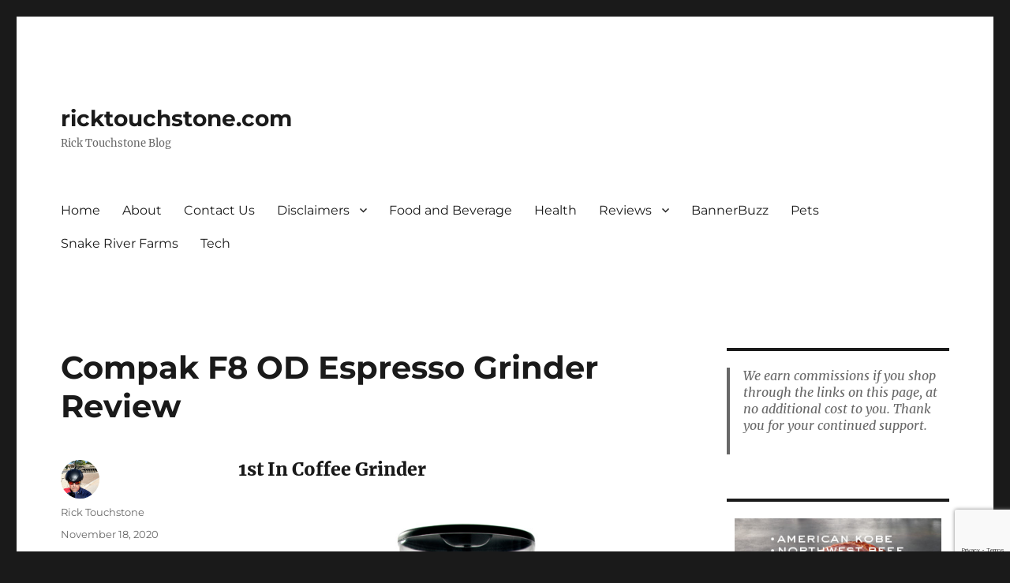

--- FILE ---
content_type: text/html; charset=UTF-8
request_url: https://ricktouchstone.com/food-and-beverage/coffee/grinder/compak-f8-od-espresso-grinder-review/
body_size: 20810
content:
<!DOCTYPE html>
<html lang="en" class="no-js">
<head>
	<meta charset="UTF-8">
	<meta name="viewport" content="width=device-width, initial-scale=1.0">
	<link rel="profile" href="https://gmpg.org/xfn/11">
		<link rel="pingback" href="https://ricktouchstone.com/xmlrpc.php">
		<script>
(function(html){html.className = html.className.replace(/\bno-js\b/,'js')})(document.documentElement);
//# sourceURL=twentysixteen_javascript_detection
</script>
<meta name='robots' content='index, follow, max-image-preview:large, max-snippet:-1, max-video-preview:-1' />

	<!-- This site is optimized with the Yoast SEO plugin v26.7 - https://yoast.com/wordpress/plugins/seo/ -->
	<title>Compak F8 OD Espresso Grinder Review - ricktouchstone.com</title>
<link data-rocket-prefetch href="https://static.mailerlite.com" rel="dns-prefetch">
<link data-rocket-prefetch href="https://www.google.com" rel="dns-prefetch"><link rel="preload" data-rocket-preload as="image" href="https://athomecook.com/wp-content/uploads/2020/08/1stincoffeeEspressoCollection.jpg" fetchpriority="high">
	<link rel="canonical" href="https://ricktouchstone.com/food-and-beverage/coffee/grinder/compak-f8-od-espresso-grinder-review/" />
	<meta property="og:locale" content="en_US" />
	<meta property="og:type" content="article" />
	<meta property="og:title" content="Compak F8 OD Espresso Grinder Review - ricktouchstone.com" />
	<meta property="og:description" content="1st In Coffee Grinder Grab 1st In Coffee Compak F8 OD Espresso Grinder as the first choice for discerning coffee drinkers. Our friends at 1st in Coffee have been hustling to offer top-of-the-line espresso and coffee supplies from popular brands. This product selection makes finding the perfect espresso or coffee whole bean coffee, or supplies &hellip; Continue reading &quot;Compak F8 OD Espresso Grinder Review&quot;" />
	<meta property="og:url" content="https://ricktouchstone.com/food-and-beverage/coffee/grinder/compak-f8-od-espresso-grinder-review/" />
	<meta property="og:site_name" content="ricktouchstone.com" />
	<meta property="article:author" content="https://www.facebook.com/rick.touchstone" />
	<meta property="article:published_time" content="2020-11-18T12:16:28+00:00" />
	<meta property="article:modified_time" content="2020-11-18T12:53:00+00:00" />
	<meta property="og:image" content="https://www.1stincoffee.com/media/catalog/product/f/8/f8-fresh.jpg" />
	<meta name="author" content="Rick Touchstone" />
	<meta name="twitter:card" content="summary_large_image" />
	<meta name="twitter:creator" content="@rtouchstone" />
	<meta name="twitter:label1" content="Written by" />
	<meta name="twitter:data1" content="Rick Touchstone" />
	<meta name="twitter:label2" content="Est. reading time" />
	<meta name="twitter:data2" content="5 minutes" />
	<script type="application/ld+json" class="yoast-schema-graph">{"@context":"https://schema.org","@graph":[{"@type":"Article","@id":"https://ricktouchstone.com/food-and-beverage/coffee/grinder/compak-f8-od-espresso-grinder-review/#article","isPartOf":{"@id":"https://ricktouchstone.com/food-and-beverage/coffee/grinder/compak-f8-od-espresso-grinder-review/"},"author":{"name":"Rick Touchstone","@id":"https://ricktouchstone.com/#/schema/person/1ff2941ab20ca51356a3f1b8b42a6f92"},"headline":"Compak F8 OD Espresso Grinder Review","datePublished":"2020-11-18T12:16:28+00:00","dateModified":"2020-11-18T12:53:00+00:00","mainEntityOfPage":{"@id":"https://ricktouchstone.com/food-and-beverage/coffee/grinder/compak-f8-od-espresso-grinder-review/"},"wordCount":1073,"commentCount":2,"image":{"@id":"https://ricktouchstone.com/food-and-beverage/coffee/grinder/compak-f8-od-espresso-grinder-review/#primaryimage"},"thumbnailUrl":"https://www.1stincoffee.com/media/catalog/product/f/8/f8-fresh.jpg","keywords":["caffeine","cappuccino","coffee","coffeeart","coffeelovers","coffeetable"],"articleSection":["Grinder"],"inLanguage":"en","potentialAction":[{"@type":"CommentAction","name":"Comment","target":["https://ricktouchstone.com/food-and-beverage/coffee/grinder/compak-f8-od-espresso-grinder-review/#respond"]}]},{"@type":"WebPage","@id":"https://ricktouchstone.com/food-and-beverage/coffee/grinder/compak-f8-od-espresso-grinder-review/","url":"https://ricktouchstone.com/food-and-beverage/coffee/grinder/compak-f8-od-espresso-grinder-review/","name":"Compak F8 OD Espresso Grinder Review - ricktouchstone.com","isPartOf":{"@id":"https://ricktouchstone.com/#website"},"primaryImageOfPage":{"@id":"https://ricktouchstone.com/food-and-beverage/coffee/grinder/compak-f8-od-espresso-grinder-review/#primaryimage"},"image":{"@id":"https://ricktouchstone.com/food-and-beverage/coffee/grinder/compak-f8-od-espresso-grinder-review/#primaryimage"},"thumbnailUrl":"https://www.1stincoffee.com/media/catalog/product/f/8/f8-fresh.jpg","datePublished":"2020-11-18T12:16:28+00:00","dateModified":"2020-11-18T12:53:00+00:00","author":{"@id":"https://ricktouchstone.com/#/schema/person/1ff2941ab20ca51356a3f1b8b42a6f92"},"breadcrumb":{"@id":"https://ricktouchstone.com/food-and-beverage/coffee/grinder/compak-f8-od-espresso-grinder-review/#breadcrumb"},"inLanguage":"en","potentialAction":[{"@type":"ReadAction","target":["https://ricktouchstone.com/food-and-beverage/coffee/grinder/compak-f8-od-espresso-grinder-review/"]}]},{"@type":"ImageObject","inLanguage":"en","@id":"https://ricktouchstone.com/food-and-beverage/coffee/grinder/compak-f8-od-espresso-grinder-review/#primaryimage","url":"https://www.1stincoffee.com/media/catalog/product/f/8/f8-fresh.jpg","contentUrl":"https://www.1stincoffee.com/media/catalog/product/f/8/f8-fresh.jpg"},{"@type":"BreadcrumbList","@id":"https://ricktouchstone.com/food-and-beverage/coffee/grinder/compak-f8-od-espresso-grinder-review/#breadcrumb","itemListElement":[{"@type":"ListItem","position":1,"name":"Home","item":"https://ricktouchstone.com/"},{"@type":"ListItem","position":2,"name":"Compak F8 OD Espresso Grinder Review"}]},{"@type":"WebSite","@id":"https://ricktouchstone.com/#website","url":"https://ricktouchstone.com/","name":"ricktouchstone.com","description":"Rick Touchstone Blog","potentialAction":[{"@type":"SearchAction","target":{"@type":"EntryPoint","urlTemplate":"https://ricktouchstone.com/?s={search_term_string}"},"query-input":{"@type":"PropertyValueSpecification","valueRequired":true,"valueName":"search_term_string"}}],"inLanguage":"en"},{"@type":"Person","@id":"https://ricktouchstone.com/#/schema/person/1ff2941ab20ca51356a3f1b8b42a6f92","name":"Rick Touchstone","image":{"@type":"ImageObject","inLanguage":"en","@id":"https://ricktouchstone.com/#/schema/person/image/","url":"https://secure.gravatar.com/avatar/812cf2484c7a4363e92e6ebbbfc95f3b9f4f13d6e1655d86d54fe2a8694829be?s=96&r=g","contentUrl":"https://secure.gravatar.com/avatar/812cf2484c7a4363e92e6ebbbfc95f3b9f4f13d6e1655d86d54fe2a8694829be?s=96&r=g","caption":"Rick Touchstone"},"description":"Rick Touchstone is a content writer with years of experience and a keen interest in the vast world of online consumer products. He enjoys helping readers make sense of vast options on the market in industries including cycling, workouts, dogs, diets, meal delivery, real estate, art, technology, coding, sports, marketing, and bariatric surgery.","sameAs":["https://ricktouchstone.com","https://www.facebook.com/rick.touchstone","https://www.linkedin.com/in/ricktouchstone","https://x.com/@rtouchstone"],"url":"https://ricktouchstone.com/author/admin/"}]}</script>
	<!-- / Yoast SEO plugin. -->



<link rel="alternate" type="application/rss+xml" title="ricktouchstone.com &raquo; Feed" href="https://ricktouchstone.com/feed/" />
<link rel="alternate" type="application/rss+xml" title="ricktouchstone.com &raquo; Comments Feed" href="https://ricktouchstone.com/comments/feed/" />
<link rel="alternate" type="application/rss+xml" title="ricktouchstone.com &raquo; Compak F8 OD Espresso Grinder Review Comments Feed" href="https://ricktouchstone.com/food-and-beverage/coffee/grinder/compak-f8-od-espresso-grinder-review/feed/" />
<link rel="alternate" title="oEmbed (JSON)" type="application/json+oembed" href="https://ricktouchstone.com/wp-json/oembed/1.0/embed?url=https%3A%2F%2Fricktouchstone.com%2Ffood-and-beverage%2Fcoffee%2Fgrinder%2Fcompak-f8-od-espresso-grinder-review%2F" />
<link rel="alternate" title="oEmbed (XML)" type="text/xml+oembed" href="https://ricktouchstone.com/wp-json/oembed/1.0/embed?url=https%3A%2F%2Fricktouchstone.com%2Ffood-and-beverage%2Fcoffee%2Fgrinder%2Fcompak-f8-od-espresso-grinder-review%2F&#038;format=xml" />
<style id='wp-img-auto-sizes-contain-inline-css'>
img:is([sizes=auto i],[sizes^="auto," i]){contain-intrinsic-size:3000px 1500px}
/*# sourceURL=wp-img-auto-sizes-contain-inline-css */
</style>
<link rel='stylesheet' id='momentopress-css' href='https://ricktouchstone.com/wp-content/plugins/cmyee-momentopress/css/momentopress.css?ver=6.9' media='all' />
<link rel='stylesheet' id='adsanity-default-css-css' href='https://ricktouchstone.com/wp-content/plugins/adsanity/dist/css/widget-default.css?ver=1.9.5' media='screen' />
<style id='wp-emoji-styles-inline-css'>

	img.wp-smiley, img.emoji {
		display: inline !important;
		border: none !important;
		box-shadow: none !important;
		height: 1em !important;
		width: 1em !important;
		margin: 0 0.07em !important;
		vertical-align: -0.1em !important;
		background: none !important;
		padding: 0 !important;
	}
/*# sourceURL=wp-emoji-styles-inline-css */
</style>
<style id='wp-block-library-inline-css'>
:root{--wp-block-synced-color:#7a00df;--wp-block-synced-color--rgb:122,0,223;--wp-bound-block-color:var(--wp-block-synced-color);--wp-editor-canvas-background:#ddd;--wp-admin-theme-color:#007cba;--wp-admin-theme-color--rgb:0,124,186;--wp-admin-theme-color-darker-10:#006ba1;--wp-admin-theme-color-darker-10--rgb:0,107,160.5;--wp-admin-theme-color-darker-20:#005a87;--wp-admin-theme-color-darker-20--rgb:0,90,135;--wp-admin-border-width-focus:2px}@media (min-resolution:192dpi){:root{--wp-admin-border-width-focus:1.5px}}.wp-element-button{cursor:pointer}:root .has-very-light-gray-background-color{background-color:#eee}:root .has-very-dark-gray-background-color{background-color:#313131}:root .has-very-light-gray-color{color:#eee}:root .has-very-dark-gray-color{color:#313131}:root .has-vivid-green-cyan-to-vivid-cyan-blue-gradient-background{background:linear-gradient(135deg,#00d084,#0693e3)}:root .has-purple-crush-gradient-background{background:linear-gradient(135deg,#34e2e4,#4721fb 50%,#ab1dfe)}:root .has-hazy-dawn-gradient-background{background:linear-gradient(135deg,#faaca8,#dad0ec)}:root .has-subdued-olive-gradient-background{background:linear-gradient(135deg,#fafae1,#67a671)}:root .has-atomic-cream-gradient-background{background:linear-gradient(135deg,#fdd79a,#004a59)}:root .has-nightshade-gradient-background{background:linear-gradient(135deg,#330968,#31cdcf)}:root .has-midnight-gradient-background{background:linear-gradient(135deg,#020381,#2874fc)}:root{--wp--preset--font-size--normal:16px;--wp--preset--font-size--huge:42px}.has-regular-font-size{font-size:1em}.has-larger-font-size{font-size:2.625em}.has-normal-font-size{font-size:var(--wp--preset--font-size--normal)}.has-huge-font-size{font-size:var(--wp--preset--font-size--huge)}.has-text-align-center{text-align:center}.has-text-align-left{text-align:left}.has-text-align-right{text-align:right}.has-fit-text{white-space:nowrap!important}#end-resizable-editor-section{display:none}.aligncenter{clear:both}.items-justified-left{justify-content:flex-start}.items-justified-center{justify-content:center}.items-justified-right{justify-content:flex-end}.items-justified-space-between{justify-content:space-between}.screen-reader-text{border:0;clip-path:inset(50%);height:1px;margin:-1px;overflow:hidden;padding:0;position:absolute;width:1px;word-wrap:normal!important}.screen-reader-text:focus{background-color:#ddd;clip-path:none;color:#444;display:block;font-size:1em;height:auto;left:5px;line-height:normal;padding:15px 23px 14px;text-decoration:none;top:5px;width:auto;z-index:100000}html :where(.has-border-color){border-style:solid}html :where([style*=border-top-color]){border-top-style:solid}html :where([style*=border-right-color]){border-right-style:solid}html :where([style*=border-bottom-color]){border-bottom-style:solid}html :where([style*=border-left-color]){border-left-style:solid}html :where([style*=border-width]){border-style:solid}html :where([style*=border-top-width]){border-top-style:solid}html :where([style*=border-right-width]){border-right-style:solid}html :where([style*=border-bottom-width]){border-bottom-style:solid}html :where([style*=border-left-width]){border-left-style:solid}html :where(img[class*=wp-image-]){height:auto;max-width:100%}:where(figure){margin:0 0 1em}html :where(.is-position-sticky){--wp-admin--admin-bar--position-offset:var(--wp-admin--admin-bar--height,0px)}@media screen and (max-width:600px){html :where(.is-position-sticky){--wp-admin--admin-bar--position-offset:0px}}

/*# sourceURL=wp-block-library-inline-css */
</style><style id='wp-block-paragraph-inline-css'>
.is-small-text{font-size:.875em}.is-regular-text{font-size:1em}.is-large-text{font-size:2.25em}.is-larger-text{font-size:3em}.has-drop-cap:not(:focus):first-letter{float:left;font-size:8.4em;font-style:normal;font-weight:100;line-height:.68;margin:.05em .1em 0 0;text-transform:uppercase}body.rtl .has-drop-cap:not(:focus):first-letter{float:none;margin-left:.1em}p.has-drop-cap.has-background{overflow:hidden}:root :where(p.has-background){padding:1.25em 2.375em}:where(p.has-text-color:not(.has-link-color)) a{color:inherit}p.has-text-align-left[style*="writing-mode:vertical-lr"],p.has-text-align-right[style*="writing-mode:vertical-rl"]{rotate:180deg}
/*# sourceURL=https://ricktouchstone.com/wp-includes/blocks/paragraph/style.min.css */
</style>
<style id='wp-block-quote-inline-css'>
.wp-block-quote{box-sizing:border-box;overflow-wrap:break-word}.wp-block-quote.is-large:where(:not(.is-style-plain)),.wp-block-quote.is-style-large:where(:not(.is-style-plain)){margin-bottom:1em;padding:0 1em}.wp-block-quote.is-large:where(:not(.is-style-plain)) p,.wp-block-quote.is-style-large:where(:not(.is-style-plain)) p{font-size:1.5em;font-style:italic;line-height:1.6}.wp-block-quote.is-large:where(:not(.is-style-plain)) cite,.wp-block-quote.is-large:where(:not(.is-style-plain)) footer,.wp-block-quote.is-style-large:where(:not(.is-style-plain)) cite,.wp-block-quote.is-style-large:where(:not(.is-style-plain)) footer{font-size:1.125em;text-align:right}.wp-block-quote>cite{display:block}
/*# sourceURL=https://ricktouchstone.com/wp-includes/blocks/quote/style.min.css */
</style>
<style id='wp-block-quote-theme-inline-css'>
.wp-block-quote{border-left:.25em solid;margin:0 0 1.75em;padding-left:1em}.wp-block-quote cite,.wp-block-quote footer{color:currentColor;font-size:.8125em;font-style:normal;position:relative}.wp-block-quote:where(.has-text-align-right){border-left:none;border-right:.25em solid;padding-left:0;padding-right:1em}.wp-block-quote:where(.has-text-align-center){border:none;padding-left:0}.wp-block-quote.is-large,.wp-block-quote.is-style-large,.wp-block-quote:where(.is-style-plain){border:none}
/*# sourceURL=https://ricktouchstone.com/wp-includes/blocks/quote/theme.min.css */
</style>
<style id='global-styles-inline-css'>
:root{--wp--preset--aspect-ratio--square: 1;--wp--preset--aspect-ratio--4-3: 4/3;--wp--preset--aspect-ratio--3-4: 3/4;--wp--preset--aspect-ratio--3-2: 3/2;--wp--preset--aspect-ratio--2-3: 2/3;--wp--preset--aspect-ratio--16-9: 16/9;--wp--preset--aspect-ratio--9-16: 9/16;--wp--preset--color--black: #000000;--wp--preset--color--cyan-bluish-gray: #abb8c3;--wp--preset--color--white: #fff;--wp--preset--color--pale-pink: #f78da7;--wp--preset--color--vivid-red: #cf2e2e;--wp--preset--color--luminous-vivid-orange: #ff6900;--wp--preset--color--luminous-vivid-amber: #fcb900;--wp--preset--color--light-green-cyan: #7bdcb5;--wp--preset--color--vivid-green-cyan: #00d084;--wp--preset--color--pale-cyan-blue: #8ed1fc;--wp--preset--color--vivid-cyan-blue: #0693e3;--wp--preset--color--vivid-purple: #9b51e0;--wp--preset--color--dark-gray: #1a1a1a;--wp--preset--color--medium-gray: #686868;--wp--preset--color--light-gray: #e5e5e5;--wp--preset--color--blue-gray: #4d545c;--wp--preset--color--bright-blue: #007acc;--wp--preset--color--light-blue: #9adffd;--wp--preset--color--dark-brown: #402b30;--wp--preset--color--medium-brown: #774e24;--wp--preset--color--dark-red: #640c1f;--wp--preset--color--bright-red: #ff675f;--wp--preset--color--yellow: #ffef8e;--wp--preset--gradient--vivid-cyan-blue-to-vivid-purple: linear-gradient(135deg,rgb(6,147,227) 0%,rgb(155,81,224) 100%);--wp--preset--gradient--light-green-cyan-to-vivid-green-cyan: linear-gradient(135deg,rgb(122,220,180) 0%,rgb(0,208,130) 100%);--wp--preset--gradient--luminous-vivid-amber-to-luminous-vivid-orange: linear-gradient(135deg,rgb(252,185,0) 0%,rgb(255,105,0) 100%);--wp--preset--gradient--luminous-vivid-orange-to-vivid-red: linear-gradient(135deg,rgb(255,105,0) 0%,rgb(207,46,46) 100%);--wp--preset--gradient--very-light-gray-to-cyan-bluish-gray: linear-gradient(135deg,rgb(238,238,238) 0%,rgb(169,184,195) 100%);--wp--preset--gradient--cool-to-warm-spectrum: linear-gradient(135deg,rgb(74,234,220) 0%,rgb(151,120,209) 20%,rgb(207,42,186) 40%,rgb(238,44,130) 60%,rgb(251,105,98) 80%,rgb(254,248,76) 100%);--wp--preset--gradient--blush-light-purple: linear-gradient(135deg,rgb(255,206,236) 0%,rgb(152,150,240) 100%);--wp--preset--gradient--blush-bordeaux: linear-gradient(135deg,rgb(254,205,165) 0%,rgb(254,45,45) 50%,rgb(107,0,62) 100%);--wp--preset--gradient--luminous-dusk: linear-gradient(135deg,rgb(255,203,112) 0%,rgb(199,81,192) 50%,rgb(65,88,208) 100%);--wp--preset--gradient--pale-ocean: linear-gradient(135deg,rgb(255,245,203) 0%,rgb(182,227,212) 50%,rgb(51,167,181) 100%);--wp--preset--gradient--electric-grass: linear-gradient(135deg,rgb(202,248,128) 0%,rgb(113,206,126) 100%);--wp--preset--gradient--midnight: linear-gradient(135deg,rgb(2,3,129) 0%,rgb(40,116,252) 100%);--wp--preset--font-size--small: 13px;--wp--preset--font-size--medium: 20px;--wp--preset--font-size--large: 36px;--wp--preset--font-size--x-large: 42px;--wp--preset--spacing--20: 0.44rem;--wp--preset--spacing--30: 0.67rem;--wp--preset--spacing--40: 1rem;--wp--preset--spacing--50: 1.5rem;--wp--preset--spacing--60: 2.25rem;--wp--preset--spacing--70: 3.38rem;--wp--preset--spacing--80: 5.06rem;--wp--preset--shadow--natural: 6px 6px 9px rgba(0, 0, 0, 0.2);--wp--preset--shadow--deep: 12px 12px 50px rgba(0, 0, 0, 0.4);--wp--preset--shadow--sharp: 6px 6px 0px rgba(0, 0, 0, 0.2);--wp--preset--shadow--outlined: 6px 6px 0px -3px rgb(255, 255, 255), 6px 6px rgb(0, 0, 0);--wp--preset--shadow--crisp: 6px 6px 0px rgb(0, 0, 0);}:where(.is-layout-flex){gap: 0.5em;}:where(.is-layout-grid){gap: 0.5em;}body .is-layout-flex{display: flex;}.is-layout-flex{flex-wrap: wrap;align-items: center;}.is-layout-flex > :is(*, div){margin: 0;}body .is-layout-grid{display: grid;}.is-layout-grid > :is(*, div){margin: 0;}:where(.wp-block-columns.is-layout-flex){gap: 2em;}:where(.wp-block-columns.is-layout-grid){gap: 2em;}:where(.wp-block-post-template.is-layout-flex){gap: 1.25em;}:where(.wp-block-post-template.is-layout-grid){gap: 1.25em;}.has-black-color{color: var(--wp--preset--color--black) !important;}.has-cyan-bluish-gray-color{color: var(--wp--preset--color--cyan-bluish-gray) !important;}.has-white-color{color: var(--wp--preset--color--white) !important;}.has-pale-pink-color{color: var(--wp--preset--color--pale-pink) !important;}.has-vivid-red-color{color: var(--wp--preset--color--vivid-red) !important;}.has-luminous-vivid-orange-color{color: var(--wp--preset--color--luminous-vivid-orange) !important;}.has-luminous-vivid-amber-color{color: var(--wp--preset--color--luminous-vivid-amber) !important;}.has-light-green-cyan-color{color: var(--wp--preset--color--light-green-cyan) !important;}.has-vivid-green-cyan-color{color: var(--wp--preset--color--vivid-green-cyan) !important;}.has-pale-cyan-blue-color{color: var(--wp--preset--color--pale-cyan-blue) !important;}.has-vivid-cyan-blue-color{color: var(--wp--preset--color--vivid-cyan-blue) !important;}.has-vivid-purple-color{color: var(--wp--preset--color--vivid-purple) !important;}.has-black-background-color{background-color: var(--wp--preset--color--black) !important;}.has-cyan-bluish-gray-background-color{background-color: var(--wp--preset--color--cyan-bluish-gray) !important;}.has-white-background-color{background-color: var(--wp--preset--color--white) !important;}.has-pale-pink-background-color{background-color: var(--wp--preset--color--pale-pink) !important;}.has-vivid-red-background-color{background-color: var(--wp--preset--color--vivid-red) !important;}.has-luminous-vivid-orange-background-color{background-color: var(--wp--preset--color--luminous-vivid-orange) !important;}.has-luminous-vivid-amber-background-color{background-color: var(--wp--preset--color--luminous-vivid-amber) !important;}.has-light-green-cyan-background-color{background-color: var(--wp--preset--color--light-green-cyan) !important;}.has-vivid-green-cyan-background-color{background-color: var(--wp--preset--color--vivid-green-cyan) !important;}.has-pale-cyan-blue-background-color{background-color: var(--wp--preset--color--pale-cyan-blue) !important;}.has-vivid-cyan-blue-background-color{background-color: var(--wp--preset--color--vivid-cyan-blue) !important;}.has-vivid-purple-background-color{background-color: var(--wp--preset--color--vivid-purple) !important;}.has-black-border-color{border-color: var(--wp--preset--color--black) !important;}.has-cyan-bluish-gray-border-color{border-color: var(--wp--preset--color--cyan-bluish-gray) !important;}.has-white-border-color{border-color: var(--wp--preset--color--white) !important;}.has-pale-pink-border-color{border-color: var(--wp--preset--color--pale-pink) !important;}.has-vivid-red-border-color{border-color: var(--wp--preset--color--vivid-red) !important;}.has-luminous-vivid-orange-border-color{border-color: var(--wp--preset--color--luminous-vivid-orange) !important;}.has-luminous-vivid-amber-border-color{border-color: var(--wp--preset--color--luminous-vivid-amber) !important;}.has-light-green-cyan-border-color{border-color: var(--wp--preset--color--light-green-cyan) !important;}.has-vivid-green-cyan-border-color{border-color: var(--wp--preset--color--vivid-green-cyan) !important;}.has-pale-cyan-blue-border-color{border-color: var(--wp--preset--color--pale-cyan-blue) !important;}.has-vivid-cyan-blue-border-color{border-color: var(--wp--preset--color--vivid-cyan-blue) !important;}.has-vivid-purple-border-color{border-color: var(--wp--preset--color--vivid-purple) !important;}.has-vivid-cyan-blue-to-vivid-purple-gradient-background{background: var(--wp--preset--gradient--vivid-cyan-blue-to-vivid-purple) !important;}.has-light-green-cyan-to-vivid-green-cyan-gradient-background{background: var(--wp--preset--gradient--light-green-cyan-to-vivid-green-cyan) !important;}.has-luminous-vivid-amber-to-luminous-vivid-orange-gradient-background{background: var(--wp--preset--gradient--luminous-vivid-amber-to-luminous-vivid-orange) !important;}.has-luminous-vivid-orange-to-vivid-red-gradient-background{background: var(--wp--preset--gradient--luminous-vivid-orange-to-vivid-red) !important;}.has-very-light-gray-to-cyan-bluish-gray-gradient-background{background: var(--wp--preset--gradient--very-light-gray-to-cyan-bluish-gray) !important;}.has-cool-to-warm-spectrum-gradient-background{background: var(--wp--preset--gradient--cool-to-warm-spectrum) !important;}.has-blush-light-purple-gradient-background{background: var(--wp--preset--gradient--blush-light-purple) !important;}.has-blush-bordeaux-gradient-background{background: var(--wp--preset--gradient--blush-bordeaux) !important;}.has-luminous-dusk-gradient-background{background: var(--wp--preset--gradient--luminous-dusk) !important;}.has-pale-ocean-gradient-background{background: var(--wp--preset--gradient--pale-ocean) !important;}.has-electric-grass-gradient-background{background: var(--wp--preset--gradient--electric-grass) !important;}.has-midnight-gradient-background{background: var(--wp--preset--gradient--midnight) !important;}.has-small-font-size{font-size: var(--wp--preset--font-size--small) !important;}.has-medium-font-size{font-size: var(--wp--preset--font-size--medium) !important;}.has-large-font-size{font-size: var(--wp--preset--font-size--large) !important;}.has-x-large-font-size{font-size: var(--wp--preset--font-size--x-large) !important;}
/*# sourceURL=global-styles-inline-css */
</style>

<style id='classic-theme-styles-inline-css'>
/*! This file is auto-generated */
.wp-block-button__link{color:#fff;background-color:#32373c;border-radius:9999px;box-shadow:none;text-decoration:none;padding:calc(.667em + 2px) calc(1.333em + 2px);font-size:1.125em}.wp-block-file__button{background:#32373c;color:#fff;text-decoration:none}
/*# sourceURL=/wp-includes/css/classic-themes.min.css */
</style>
<link rel='stylesheet' id='twentysixteen-fonts-css' href='https://ricktouchstone.com/wp-content/themes/twentysixteen/fonts/merriweather-plus-montserrat-plus-inconsolata.css?ver=20230328' media='all' />
<link rel='stylesheet' id='genericons-css' href='https://ricktouchstone.com/wp-content/themes/twentysixteen/genericons/genericons.css?ver=20251101' media='all' />
<link rel='stylesheet' id='twentysixteen-style-css' href='https://ricktouchstone.com/wp-content/themes/twentysixteen/style.css?ver=20251202' media='all' />
<link rel='stylesheet' id='twentysixteen-block-style-css' href='https://ricktouchstone.com/wp-content/themes/twentysixteen/css/blocks.css?ver=20240817' media='all' />
<link rel='stylesheet' id='prli-fontello-animation-css' href='https://ricktouchstone.com/wp-content/plugins/pretty-link/vendor/lib/fontello/css/animation.css?ver=3.6.19' media='all' />
<link rel='stylesheet' id='prli-fontello-pretty-link-css' href='https://ricktouchstone.com/wp-content/plugins/pretty-link/vendor/lib/fontello/css/pretty-link.css?ver=3.6.19' media='all' />
<link rel='stylesheet' id='prlipro-post-css' href='https://ricktouchstone.com/wp-content/plugins/pretty-link/pro/css/prlipro-post.css?ver=6.9' media='all' />
<link rel='stylesheet' id='prlipro-social-css' href='https://ricktouchstone.com/wp-content/plugins/pretty-link/css/social_buttons.css?ver=6.9' media='all' />
<script src="https://ricktouchstone.com/wp-includes/js/jquery/jquery.min.js?ver=3.7.1" id="jquery-core-js"></script>
<script src="https://ricktouchstone.com/wp-includes/js/jquery/jquery-migrate.min.js?ver=3.4.1" id="jquery-migrate-js"></script>
<script id="twentysixteen-script-js-extra">
var screenReaderText = {"expand":"expand child menu","collapse":"collapse child menu"};
//# sourceURL=twentysixteen-script-js-extra
</script>
<script src="https://ricktouchstone.com/wp-content/themes/twentysixteen/js/functions.js?ver=20230629" id="twentysixteen-script-js" defer data-wp-strategy="defer"></script>
<link rel="https://api.w.org/" href="https://ricktouchstone.com/wp-json/" /><link rel="alternate" title="JSON" type="application/json" href="https://ricktouchstone.com/wp-json/wp/v2/posts/1678" /><link rel="EditURI" type="application/rsd+xml" title="RSD" href="https://ricktouchstone.com/xmlrpc.php?rsd" />
<meta name="generator" content="WordPress 6.9" />
<link rel='shortlink' href='https://ricktouchstone.com/?p=1678' />
<link rel="shorturl" href="https://ricktouchstone.com/osvg" /><meta name="generator" content="WP Rocket 3.20.3" data-wpr-features="wpr_preconnect_external_domains wpr_oci wpr_desktop" /></head>

<body data-rsssl=1 class="wp-singular post-template-default single single-post postid-1678 single-format-standard wp-embed-responsive wp-theme-twentysixteen">
<div  id="page" class="site">
	<div  class="site-inner">
		<a class="skip-link screen-reader-text" href="#content">
			Skip to content		</a>

		<header  id="masthead" class="site-header">
			<div class="site-header-main">
				<div class="site-branding">
											<p class="site-title"><a href="https://ricktouchstone.com/" rel="home" >ricktouchstone.com</a></p>
												<p class="site-description">Rick Touchstone Blog</p>
									</div><!-- .site-branding -->

									<button id="menu-toggle" class="menu-toggle">Menu</button>

					<div id="site-header-menu" class="site-header-menu">
													<nav id="site-navigation" class="main-navigation" aria-label="Primary Menu">
								<div class="menu-main-container"><ul id="menu-main" class="primary-menu"><li id="menu-item-10" class="menu-item menu-item-type-custom menu-item-object-custom menu-item-home menu-item-10"><a href="https://ricktouchstone.com">Home</a></li>
<li id="menu-item-12" class="menu-item menu-item-type-post_type menu-item-object-page menu-item-12"><a href="https://ricktouchstone.com/about/">About</a></li>
<li id="menu-item-11" class="menu-item menu-item-type-post_type menu-item-object-page menu-item-11"><a href="https://ricktouchstone.com/contact-us/">Contact Us</a></li>
<li id="menu-item-23" class="menu-item menu-item-type-post_type menu-item-object-page menu-item-has-children menu-item-23"><a href="https://ricktouchstone.com/disclaimers/">Disclaimers</a>
<ul class="sub-menu">
	<li id="menu-item-24" class="menu-item menu-item-type-post_type menu-item-object-page menu-item-24"><a href="https://ricktouchstone.com/affiliate-disclosures/">Affiliate Disclosures</a></li>
	<li id="menu-item-25" class="menu-item menu-item-type-post_type menu-item-object-page menu-item-25"><a href="https://ricktouchstone.com/privacy-policy/">Privacy Policy</a></li>
	<li id="menu-item-26" class="menu-item menu-item-type-post_type menu-item-object-page menu-item-26"><a href="https://ricktouchstone.com/cookie-policy/">Cookie Policy</a></li>
</ul>
</li>
<li id="menu-item-150" class="menu-item menu-item-type-taxonomy menu-item-object-category current-post-ancestor menu-item-150"><a href="https://ricktouchstone.com/category/food-and-beverage/">Food and Beverage</a></li>
<li id="menu-item-149" class="menu-item menu-item-type-taxonomy menu-item-object-category menu-item-149"><a href="https://ricktouchstone.com/category/health/">Health</a></li>
<li id="menu-item-148" class="menu-item menu-item-type-taxonomy menu-item-object-category menu-item-has-children menu-item-148"><a href="https://ricktouchstone.com/category/reviews/">Reviews</a>
<ul class="sub-menu">
	<li id="menu-item-2053" class="menu-item menu-item-type-taxonomy menu-item-object-category menu-item-2053"><a href="https://ricktouchstone.com/category/cricut/">Cricut</a></li>
</ul>
</li>
<li id="menu-item-1082" class="menu-item menu-item-type-taxonomy menu-item-object-category menu-item-1082"><a href="https://ricktouchstone.com/category/bannerbuzz/">BannerBuzz</a></li>
<li id="menu-item-161" class="menu-item menu-item-type-taxonomy menu-item-object-category menu-item-161"><a href="https://ricktouchstone.com/category/pets/">Pets</a></li>
<li id="menu-item-2054" class="menu-item menu-item-type-taxonomy menu-item-object-category menu-item-2054"><a href="https://ricktouchstone.com/category/snake-river-farms/">Snake River Farms</a></li>
<li id="menu-item-174" class="menu-item menu-item-type-taxonomy menu-item-object-category menu-item-174"><a href="https://ricktouchstone.com/category/tech/">Tech</a></li>
</ul></div>							</nav><!-- .main-navigation -->
						
											</div><!-- .site-header-menu -->
							</div><!-- .site-header-main -->

					</header><!-- .site-header -->

		<div  id="content" class="site-content">

<div id="primary" class="content-area">
	<main id="main" class="site-main">
		
<article id="post-1678" class="post-1678 post type-post status-publish format-standard hentry category-grinder tag-caffeine tag-cappuccino tag-coffee tag-coffeeart tag-coffeelovers tag-coffeetable">
	<header class="entry-header">
		<h1 class="entry-title">Compak F8 OD Espresso Grinder Review</h1>	</header><!-- .entry-header -->

	
	
	<div class="entry-content">
		<h3>1st In Coffee Grinder</h3>
<p><a href="https://athomecook.com/product/compak-f8-od-espresso-grinder/"><img decoding="async" class="aligncenter size-full" src="https://www.1stincoffee.com/media/catalog/product/f/8/f8-fresh.jpg" alt="Compak F8 OD Espresso Grinder" /></a><a href="https://athomecook.com/1stInCoffee/"><img fetchpriority="high" decoding="async" class="alignright size-full" src="https://athomecook.com/wp-content/uploads/2020/08/1stincoffeeEspressoCollection.jpg" alt="1stInCoffee" width="300" /></a></p>
<p>Grab 1st In Coffee Compak F8 OD Espresso Grinder as the first choice for discerning coffee drinkers. Our friends at 1st in Coffee have been hustling to offer top-of-the-line espresso and coffee supplies from popular brands. This product selection makes finding the perfect espresso or coffee whole bean coffee, or supplies online fast and easy. Whether you prefer the ease of an automatic grinder or manual your coffee beans are fresher with better taste when ground right before use. Grinding guarantees a great, consistent cup of coffee or espresso every time. Be a barista and create quality coffee at home, we have the right grinder for your needs. A purchase through links supports this site review, so welcome coffee lovers.<br />
Competitive pricing and free shipping on all orders over $50 have made 1st in Coffee the premier online retailer of all things espresso. 1st in Coffee is also the first stop for expert advice. Their knowledgeable support team is passionate about coffee and available to respond to questions from 8 a.m. to 10 p.m. seven days a week. It’s all part of their commitment to being first in customer service.</p>
<h3>Description</h3>
<p>On-Demand Grinding brought to the next level. What do you get when you combine traditional flat burrs with modern digital precision? An espresso grinder that any home barista would be proud to have to grace their home coffee bar. Combining massive 83mm flat burrs and a powerful 730 motor, the Compak F8 On-Demand espresso grinder is ready to go to work for you!</p>
<p><strong><em>The various types of coffee/espresso products offered.</em></strong><br />
____________________________</p>
<p><a href="https://athomecook.com/?s=jura+descaling&post_type=product" target="_blank" rel="noopener noreferrer">Descaling Tablets</a><br />
<a href="https://athomecook.com/?s=coffee+maker&post_type=product" target="_blank" rel="noopener noreferrer">Coffee Makers</a><br />
<a href="https://athomecook.com/?s=coffee+grinder&post_type=product" target="_blank" rel="noopener noreferrer">Coffee Grinders</a><br />
<a href="https://athomecook.com/?s=coffee+whole+bean&post_type=product" target="_blank" rel="noopener noreferrer">Coffee Whole Bean</a><br />
<a href="https://athomecook.com/?s=coffee+ground&post_type=product" target="_blank" rel="noopener noreferrer">Ground Coffee</a><br />
<a href="https://athomecook.com/?s=coffee+pods&post_type=product" target="_blank" rel="noopener noreferrer">Coffee Pods</a><br />
<a href="https://athomecook.com/product-tag/refurbished-jura/" target="_blank" rel="noopener noreferrer">Refurbished</a><br />
<a href="https://athomecook.com/rancilio" target="_blank" rel="noopener noreferrer">Rancilio</a><br />
<a href="https://athomecook.com/?s=capresso&post_type=product" target="_blank" rel="noopener noreferrer">Capresso</a></p>
<p><strong><em>Compak F8 OD Espresso Grinder Specs</em></strong><br />
____________________________</p>
<p>Key features of the Compak F8 OD<br />
• Consistent feeding of beans into the burrs is important for consistent performance. Compak accomplishes this with a high precision auger above the burrs.<br />
• You can easily program the automatic grinding for both single (“1”) and double (“2”) espressos. Pressing the corresponding touch panel indicators will automatically grind for the programmed amount of time. The duration is set by the user and can be easily changed. Alternatively, you can use the portafilter to trigger the grind by placing it in the portafilter holder pressing it inwards once for a single (1), or pressing it twice for a double (2).<br />
• On-Demand grinding can be selected using the three-position power switch. When in that position, just press the portafilter in towards the machine and grinding will take place so long as it is held in that position.<br />
• The “Refill” button also operates as an “on-demand” option making it easy to “top off” the portafilter or use in an on-demand manner. Press and hold for continuous grinding and release to stop.<br />
• The Grind Adjustment knob located on the side of the control panel allows easy and precise fine or coarse adjustment of the grind. The digital display shows the relative grind setting from 1 to 800.<br />
• The motor is equipped with a double fan cooling system for long motor life.<br />
• The three-position power switch features off, automatic grinding (as detailed above), or manual grinding as you desire. The manual choice is handy, just in case, there is an electronics failure. It allows the grinder to be operated even if the electronic control system fails.<br />
• The adjustable portafilter holder can be adjusted and locked in place with the included tool to securely hold your portafilter for hands-free grinding.<br />
Electronic features<br />
• Multi-language display<br />
• The menu system which allows numerous settings such as the time, date, dosing, and more can be protected by password to keep stray hands from changing your settings.<br />
• Total and Partial shot counter keeps track of usage.<br />
• The Compak F8 OD will display a message when it is time to change the burrs. But don't worry. The burrs are rated to be able to grind over 1,700 pounds of coffee!<br />
Key Specifications of the Compak F8 OD<br />
Motor output &#8211; 730 watts<br />
Revolutions per minute &#8211; 1,600 rpm<br />
Burr diameter &#8211; 83mm<br />
Espresso point production – 33 lbs./hr.<br />
Grind speed – Single espresso in 1.6 seconds<br />
Hopper capacity &#8211; 4.2 lbs.<br />
Height x width x depth – 26” x 8.46” x 17.74”<br />
Net weight &#8211; 28.6 lbs.</p>
<p><strong><em>Which is the best?</em></strong><br />
____________________________</p>
<p>Well, that really depends on your mood at the moment. Recognizing the almost magical power of America's favorite drink, we’ve bent our epicurean talents to crafting the most creatively curated concoctions. Indeed, we often find ourselves working into the wee hours &#8211; with a punch of this and a sprinkling of that &#8211; in an effort to tantalize your taste buds.</p>
<p><a href="https://athomecook.com/?s=illy&post_type=product"><img decoding="async" class="alignright size-full" src="https://athomecook.com/wp-content/uploads/2020/08/1stincoffeeillyCollection300.jpg" alt="Illy" width="300" /></a><br />
To ensure that your order arrives perfectly every time, they pack it carefully and ship it directly to you. Get Compak F8 OD Espresso Grinder today, click the photo above. For more, shop a wide selection of 1st In Coffee's from <a href="https://athomecook.com">athomecook.com</a></p>
<h2>My Review of Compak F8 OD Espresso Grinder</h2>
<p>I love this coffee grinder. Making coffee takes time, and it takes time to get your grind and tamp weight right, but your patience is rewarded drink after drink. Making foam is a breeze when the grind is just right. Just as pictured! First of all, you get a quick delivery, so order yours today! Get the pictured item <a href="https://athomecook.com/product/compak-f8-od-espresso-grinder/">Compak F8 OD Espresso Grinder</a> (Aff), or see all coffee from <a href="https://athomecook.com/product-category/1st-in-coffee/">1st In Coffee</a>. Really nice, deep rich flavor. Lots of flexibility and easy to use. You actually need less grind time per cup than the timer dictates so you can just adjust for that. Grinder feeds well and after initial static, it pretty much shakes out well. Makes greats espressos, cappuccinos, and americanos. This coffee may be my favorite and I have purchased from them several times in the past, but during this horrendous Covid-19 Virus Crisis I could not get out to purchase at any stores. Fortunately, purchasing online is quick and easy and I ordered directly. Surprisingly, I was impressed with the customer service keeping me coming back for future purchases. Highly recommended.</p>
<p><a href="https://athomecook.com/product-tag/refurbished-jura/"><img decoding="async" class="alignleft size-full" src="https://athomecook.com/wp-content/uploads/2020/08/1stincoffeeRefurbishedCollection.jpg" alt="refurbished jura" width="300" /></a></p>
<h4>Featured Categories</h4>
<p><a href="https://athomecook.com/?s=jura+e8&post_type=product">1st In Coffee Jura E8</a><br />
<a href="https://athomecook.com/?s=Super-automatic+machines&post_type=product">1st In Coffee Super-automatic machines</a><br />
<a href="https://athomecook.com/?s=Jura+A9+&post_type=product">1st In Coffee Jura A9</a><br />
<a href="https://athomecook.com/?s=Manual+machines&post_type=product">1st In Coffee Manual machines</a><br />
<a href="https://athomecook.com/?s=espresso+commercial&post_type=product">1st In Coffee Commercial Machines</a><br />
<a href="https://athomecook.com/?s=Semi-automatic&post_type=product">1st In Coffee Semi-automatic machines</a></p>
<p>More Articles:</p>
<p><a href="https://sylviatouchstone.jparelpaso.com/areas/Anthony">Anthony Real Estate &#8211; Find Your Perfect Home For Sale!</a></p>
<p><a href="https://ricktouchstone.com/pets/cherrybrook/valentines-roses-garden-size-flag-black-and-tan-dachshund-review/">Valentines Roses Garden Size Flag &#8211; Black and Tan Dachshund Review</a></p>
<p><a href="https://select.reviews/cherrybrook/valentines-roses-garden-size-flag-maltese-review/">Valentines Roses Garden Size Flag &#8211; Maltese Review</a></p>
<p><a href="https://dogcaresolutions.com/cherrybrook/home-decor/fawn-natural-boxer-walking-stick-by-michael-park-review/">FAWN Natural Boxer Walking Stick by Michael Park Review</a></p>
<div class="ad-aligncenter"><div class="ad-row">
<div id="ad-2025" class="ad-728x90 adsanity-728x90 aligncenter adsanity-aligncenter"
><div class="adsanity-inner">

<a rel="nofollow" href="https://ricktouchstone.com/ads/american-wagyu-beef/"  target="_blank"><img width="728" height="90" src="https://ricktouchstone.com/wp-content/uploads/2021/01/Snake-River-Farms-American-Wagyu-Beef_728x90.jpg" class="no-lazy-load wp-post-image" alt="Snake River Farms American-Wagyu-Beef" srcset="https://ricktouchstone.com/wp-content/uploads/2021/01/Snake-River-Farms-American-Wagyu-Beef_728x90.jpg 728w, https://ricktouchstone.com/wp-content/uploads/2021/01/Snake-River-Farms-American-Wagyu-Beef_728x90-300x37.jpg 300w, https://ricktouchstone.com/wp-content/uploads/2021/01/Snake-River-Farms-American-Wagyu-Beef_728x90-150x19.jpg 150w, https://ricktouchstone.com/wp-content/uploads/2021/01/Snake-River-Farms-American-Wagyu-Beef_728x90-80x10.jpg 80w, https://ricktouchstone.com/wp-content/uploads/2021/01/Snake-River-Farms-American-Wagyu-Beef_728x90-220x27.jpg 220w, https://ricktouchstone.com/wp-content/uploads/2021/01/Snake-River-Farms-American-Wagyu-Beef_728x90-250x31.jpg 250w, https://ricktouchstone.com/wp-content/uploads/2021/01/Snake-River-Farms-American-Wagyu-Beef_728x90-280x35.jpg 280w, https://ricktouchstone.com/wp-content/uploads/2021/01/Snake-River-Farms-American-Wagyu-Beef_728x90-510x63.jpg 510w" sizes="(max-width: 709px) 85vw, (max-width: 909px) 67vw, (max-width: 984px) 61vw, (max-width: 1362px) 45vw, 600px" /></a>
</div></div>

</div></div>
<div class="author-info">
	<div class="author-avatar">
		<img alt='' src='https://secure.gravatar.com/avatar/812cf2484c7a4363e92e6ebbbfc95f3b9f4f13d6e1655d86d54fe2a8694829be?s=42&#038;r=g' srcset='https://secure.gravatar.com/avatar/812cf2484c7a4363e92e6ebbbfc95f3b9f4f13d6e1655d86d54fe2a8694829be?s=84&#038;r=g 2x' class='avatar avatar-42 photo' height='42' width='42' decoding='async'/>	</div><!-- .author-avatar -->

	<div class="author-description">
		<h2 class="author-title"><span class="author-heading">Author:</span> Rick Touchstone</h2>

		<p class="author-bio">
			Rick Touchstone is a content writer with years of experience and a keen interest in the vast world of online consumer products. He enjoys helping readers make sense of vast options on the market in industries including cycling, workouts, dogs, diets, meal delivery, real estate, art, technology, coding, sports, marketing, and bariatric surgery.			<a class="author-link" href="https://ricktouchstone.com/author/admin/" rel="author">
				View all posts by Rick Touchstone			</a>
		</p><!-- .author-bio -->
	</div><!-- .author-description -->
</div><!-- .author-info -->
	</div><!-- .entry-content -->

	<footer class="entry-footer">
		<span class="byline"><img alt='' src='https://secure.gravatar.com/avatar/812cf2484c7a4363e92e6ebbbfc95f3b9f4f13d6e1655d86d54fe2a8694829be?s=49&#038;r=g' srcset='https://secure.gravatar.com/avatar/812cf2484c7a4363e92e6ebbbfc95f3b9f4f13d6e1655d86d54fe2a8694829be?s=98&#038;r=g 2x' class='avatar avatar-49 photo' height='49' width='49' decoding='async'/><span class="screen-reader-text">Author </span><span class="author vcard"><a class="url fn n" href="https://ricktouchstone.com/author/admin/">Rick Touchstone</a></span></span><span class="posted-on"><span class="screen-reader-text">Posted on </span><a href="https://ricktouchstone.com/food-and-beverage/coffee/grinder/compak-f8-od-espresso-grinder-review/" rel="bookmark"><time class="entry-date published" datetime="2020-11-18T05:16:28-07:00">November 18, 2020</time><time class="updated" datetime="2020-11-18T05:53:00-07:00">November 18, 2020</time></a></span><span class="cat-links"><span class="screen-reader-text">Categories </span><a href="https://ricktouchstone.com/category/food-and-beverage/coffee/grinder/" rel="category tag">Grinder</a></span><span class="tags-links"><span class="screen-reader-text">Tags </span><a href="https://ricktouchstone.com/tag/caffeine/" rel="tag">caffeine</a>, <a href="https://ricktouchstone.com/tag/cappuccino/" rel="tag">cappuccino</a>, <a href="https://ricktouchstone.com/tag/coffee/" rel="tag">coffee</a>, <a href="https://ricktouchstone.com/tag/coffeeart/" rel="tag">coffeeart</a>, <a href="https://ricktouchstone.com/tag/coffeelovers/" rel="tag">coffeelovers</a>, <a href="https://ricktouchstone.com/tag/coffeetable/" rel="tag">coffeetable</a></span>			</footer><!-- .entry-footer -->
</article><!-- #post-1678 -->

<div id="comments" class="comments-area">

			<h2 class="comments-title">
			2 thoughts on &ldquo;Compak F8 OD Espresso Grinder Review&rdquo;		</h2>

		
		<ol class="comment-list">
					<li id="comment-4415" class="pingback even thread-even depth-1">
			<div class="comment-body">
				Pingback: <a href="https://bordersmoke.com/coffee/volcanica/best-french-roast-coffee/" class="url" rel="ugc external nofollow">Best French Roast Coffee - BorderSmoke.com</a> 			</div>
		</li><!-- #comment-## -->
		<li id="comment-2848" class="pingback odd alt thread-odd thread-alt depth-1">
			<div class="comment-body">
				Pingback: <a href="https://bordersmoke.com/coffee/best-la-spaziale-s1-dream-t-review/" class="url" rel="ugc external nofollow">Best La Spaziale S1 Dream T Review - BorderSmoke.com</a> 			</div>
		</li><!-- #comment-## -->
		</ol><!-- .comment-list -->

		
	
	
		<div id="respond" class="comment-respond">
		<h2 id="reply-title" class="comment-reply-title">Leave a Reply <small><a rel="nofollow" id="cancel-comment-reply-link" href="/food-and-beverage/coffee/grinder/compak-f8-od-espresso-grinder-review/#respond" style="display:none;">Cancel reply</a></small></h2><form action="https://ricktouchstone.com/wp-comments-post.php" method="post" id="commentform" class="comment-form"><p class="comment-notes"><span id="email-notes">Your email address will not be published.</span> <span class="required-field-message">Required fields are marked <span class="required">*</span></span></p><p class="comment-form-comment"><label for="comment">Comment <span class="required">*</span></label> <textarea autocomplete="new-password"  id="ibcd267662"  name="ibcd267662"   cols="45" rows="8" maxlength="65525" required></textarea><textarea id="comment" aria-label="hp-comment" aria-hidden="true" name="comment" autocomplete="new-password" style="padding:0 !important;clip:rect(1px, 1px, 1px, 1px) !important;position:absolute !important;white-space:nowrap !important;height:1px !important;width:1px !important;overflow:hidden !important;" tabindex="-1"></textarea><script data-noptimize>document.getElementById("comment").setAttribute( "id", "ae63c6dad3e59c90c676adfb7a4ea4d5" );document.getElementById("ibcd267662").setAttribute( "id", "comment" );</script></p><p class="comment-form-author"><label for="author">Name <span class="required">*</span></label> <input id="author" name="author" type="text" value="" size="30" maxlength="245" autocomplete="name" required /></p>
<p class="comment-form-email"><label for="email">Email <span class="required">*</span></label> <input id="email" name="email" type="email" value="" size="30" maxlength="100" aria-describedby="email-notes" autocomplete="email" required /></p>
<p class="comment-form-url"><label for="url">Website</label> <input id="url" name="url" type="url" value="" size="30" maxlength="200" autocomplete="url" /></p>
<p class="form-submit"><input name="submit" type="submit" id="submit" class="submit" value="Post Comment" /> <input type='hidden' name='comment_post_ID' value='1678' id='comment_post_ID' />
<input type='hidden' name='comment_parent' id='comment_parent' value='0' />
</p></form>	</div><!-- #respond -->
	
</div><!-- .comments-area -->

	<nav class="navigation post-navigation" aria-label="Posts">
		<h2 class="screen-reader-text">Post navigation</h2>
		<div class="nav-links"><div class="nav-previous"><a href="https://ricktouchstone.com/food-and-beverage/coffee/barista-supplies/le-creuset-12-oz-coffee-mug-review/" rel="prev"><span class="meta-nav" aria-hidden="true">Previous</span> <span class="screen-reader-text">Previous post:</span> <span class="post-title">Le Creuset  12 oz. Coffee Mug Review</span></a></div><div class="nav-next"><a href="https://ricktouchstone.com/bannerbuzz/8-ft-x-8-ft-step-and-repeat-straight-pillow-case-backdrop-review/" rel="next"><span class="meta-nav" aria-hidden="true">Next</span> <span class="screen-reader-text">Next post:</span> <span class="post-title">8 ft x 8 ft Step and Repeat Straight Pillow Case Backdrop Review</span></a></div></div>
	</nav>
	</main><!-- .site-main -->

	<aside id="content-bottom-widgets" class="content-bottom-widgets">
			<div class="widget-area">
			<section id="adsanity-random-3" class="widget adsanity-random"><div class="ad-alignnone"><div class="ad-row">
<div id="ad-3981" class="ad-1x1 adsanity-1x1 alignnone adsanity-alignnone"
><div class="adsanity-inner">

<a rel="nofollow" href="https://ricktouchstone.com/ads/aaronfranklinmasterclass/"  target="_blank"><img width="300" height="300" src="https://ricktouchstone.com/wp-content/uploads/2024/06/AaronFranklinTeachesTexasStyleBBQ-300x300-1.jpg" class="no-lazy-load wp-post-image" alt="Aaron Franklin Teaches Texas Style BBQ" decoding="async" fetchpriority="high" srcset="https://ricktouchstone.com/wp-content/uploads/2024/06/AaronFranklinTeachesTexasStyleBBQ-300x300-1.jpg 300w, https://ricktouchstone.com/wp-content/uploads/2024/06/AaronFranklinTeachesTexasStyleBBQ-300x300-1-150x150.jpg 150w" sizes="(max-width: 300px) 85vw, 300px" /></a>
</div></div>

</div></div></section>
		<section id="recent-posts-3" class="widget widget_recent_entries">
		<h2 class="widget-title">Recent Posts</h2><nav aria-label="Recent Posts">
		<ul>
											<li>
					<a href="https://ricktouchstone.com/general/test-360-capture-christmas-day-360/">Test 360 capture &#8211; Christmas day 360</a>
									</li>
											<li>
					<a href="https://ricktouchstone.com/food-and-beverage/coffee/grinder/compak-e5-od-espresso-grinder-review/">Compak E5 OD Espresso Grinder Review</a>
									</li>
											<li>
					<a href="https://ricktouchstone.com/coopers-cask-coffee/best-thomas-tew-rum-rwanda-rum-barrel-aged-coffee/">Best Thomas Tew Rum &#8211; Rwanda Rum Barrel Aged Coffee &#8211; 12oz 5 lb / French Press</a>
									</li>
											<li>
					<a href="https://ricktouchstone.com/snake-river-farms/american-wagyu/american-wagyu-teres-major-review/">American Wagyu Teres Major Review</a>
									</li>
											<li>
					<a href="https://ricktouchstone.com/food-and-beverage/coffee/espresso-machine/egro-one-top-milk-xp-nms-review/">Egro One Top Milk XP NMS Review</a>
									</li>
					</ul>

		</nav></section><section id="categories-3" class="widget widget_categories"><h2 class="widget-title">Categories</h2><nav aria-label="Categories">
			<ul>
					<li class="cat-item cat-item-322"><a href="https://ricktouchstone.com/category/cricut/accessories/">Accessories</a>
</li>
	<li class="cat-item cat-item-280"><a href="https://ricktouchstone.com/category/snake-river-farms/american-wagyu/">American Wagyu</a>
</li>
	<li class="cat-item cat-item-6"><a href="https://ricktouchstone.com/category/health/pain/back-pain/">Back Pain</a>
</li>
	<li class="cat-item cat-item-164"><a href="https://ricktouchstone.com/category/bannerbuzz/">BannerBuzz</a>
</li>
	<li class="cat-item cat-item-255"><a href="https://ricktouchstone.com/category/food-and-beverage/coffee/barista-supplies/">Barista Supplies</a>
</li>
	<li class="cat-item cat-item-341"><a href="https://ricktouchstone.com/category/health/pureformulas/cardiovascular-support/">cardiovascular-support</a>
</li>
	<li class="cat-item cat-item-351"><a href="https://ricktouchstone.com/category/health/pureformulas/cellular-support/">cellular-support</a>
</li>
	<li class="cat-item cat-item-246"><a href="https://ricktouchstone.com/category/pets/cherrybrook/">CherryBrook</a>
</li>
	<li class="cat-item cat-item-258"><a href="https://ricktouchstone.com/category/food-and-beverage/coffee/cleaners-filters/">Cleaners-Filters</a>
</li>
	<li class="cat-item cat-item-365"><a href="https://ricktouchstone.com/category/coopers-cask-coffee/">Coopers Cask Coffee</a>
</li>
	<li class="cat-item cat-item-288"><a href="https://ricktouchstone.com/category/cricut/">Cricut</a>
</li>
	<li class="cat-item cat-item-20"><a href="https://ricktouchstone.com/category/cycling/">Cycling</a>
</li>
	<li class="cat-item cat-item-352"><a href="https://ricktouchstone.com/category/health/pureformulas/digestive/">digestive</a>
</li>
	<li class="cat-item cat-item-320"><a href="https://ricktouchstone.com/category/cricut/digital-sets/">Digital Sets</a>
</li>
	<li class="cat-item cat-item-281"><a href="https://ricktouchstone.com/category/snake-river-farms/double-r-ranch/">Double R Ranch</a>
</li>
	<li class="cat-item cat-item-260"><a href="https://ricktouchstone.com/category/food-and-beverage/coffee/espresso-coffee/">Espresso Coffee</a>
</li>
	<li class="cat-item cat-item-254"><a href="https://ricktouchstone.com/category/food-and-beverage/coffee/espresso-machine/">Espresso Machine</a>
</li>
	<li class="cat-item cat-item-14"><a href="https://ricktouchstone.com/category/food-and-beverage/">Food and Beverage</a>
</li>
	<li class="cat-item cat-item-1"><a href="https://ricktouchstone.com/category/general/">General</a>
</li>
	<li class="cat-item cat-item-297"><a href="https://ricktouchstone.com/category/food-and-beverage/coffee/gourmesso/">Gourmesso</a>
</li>
	<li class="cat-item cat-item-259"><a href="https://ricktouchstone.com/category/food-and-beverage/coffee/gourmet-coffee/">Gourmet Coffee</a>
</li>
	<li class="cat-item cat-item-257"><a href="https://ricktouchstone.com/category/food-and-beverage/coffee/grinder/">Grinder</a>
</li>
	<li class="cat-item cat-item-4"><a href="https://ricktouchstone.com/category/health/">Health</a>
</li>
	<li class="cat-item cat-item-279"><a href="https://ricktouchstone.com/category/snake-river-farms/kurobuta-pork/">Kurobuta Pork</a>
</li>
	<li class="cat-item cat-item-323"><a href="https://ricktouchstone.com/category/cricut/machine/">Machine</a>
</li>
	<li class="cat-item cat-item-353"><a href="https://ricktouchstone.com/category/health/pureformulas/metabolic-support/">Metabolic Support</a>
</li>
	<li class="cat-item cat-item-354"><a href="https://ricktouchstone.com/category/health/pureformulas/minerals/">Minerals</a>
</li>
	<li class="cat-item cat-item-5"><a href="https://ricktouchstone.com/category/health/pain/">Pain</a>
</li>
	<li class="cat-item cat-item-17"><a href="https://ricktouchstone.com/category/pets/">Pets</a>
</li>
	<li class="cat-item cat-item-261"><a href="https://ricktouchstone.com/category/food-and-beverage/coffee/pods-capsules/">Pods-Capsules</a>
</li>
	<li class="cat-item cat-item-240"><a href="https://ricktouchstone.com/category/food-and-beverage/popcorn/">popcorn</a>
</li>
	<li class="cat-item cat-item-276"><a href="https://ricktouchstone.com/category/food-and-beverage/coffee/refurbished-jura/">Refurbished Jura</a>
</li>
	<li class="cat-item cat-item-296"><a href="https://ricktouchstone.com/category/smugmug/">SmugMug</a>
</li>
	<li class="cat-item cat-item-18"><a href="https://ricktouchstone.com/category/sports/">Sports</a>
</li>
	<li class="cat-item cat-item-321"><a href="https://ricktouchstone.com/category/cricut/supplies/">Supplies</a>
</li>
	<li class="cat-item cat-item-275"><a href="https://ricktouchstone.com/category/sylvia-touchstone-realtor/">Sylvia Touchstone REALTOR®</a>
</li>
	<li class="cat-item cat-item-113"><a href="https://ricktouchstone.com/category/health/organic/tea/">Tea</a>
</li>
	<li class="cat-item cat-item-19"><a href="https://ricktouchstone.com/category/tech/">Tech</a>
</li>
	<li class="cat-item cat-item-299"><a href="https://ricktouchstone.com/category/pets/trudog/">TruDog</a>
</li>
	<li class="cat-item cat-item-256"><a href="https://ricktouchstone.com/category/food-and-beverage/coffee/whole-bean/">Whole Bean</a>
</li>
			</ul>

			</nav></section><section id="custom_html-2" class="widget_text widget widget_custom_html"><div class="textwidget custom-html-widget"><div style='font-family: Trebuchet MS; font-size: 1.7em; color: #00b3b3; text-align: left;'>ricktouchstone.com</div><div>
	&nbsp;
</div><div>Welcome to ricktouchstone.com where all type of reviews finds a place on the web. Reviews, news, how to, shopping, and analysis for everything related to eating a healty lifestyle. ricktouchstone.com does not provide medical advice we are sharing what works and what doesn't.
</div>
</div></section><section id="custom_html-4" class="widget_text widget widget_custom_html"><div class="textwidget custom-html-widget"><style type="text/css">
  @import url(https://fonts.googleapis.com/css?family=Open+Sans:400,400italic,700,700italic);
</style>
<style type="text/css">
  .ml-form-embedSubmitLoad{display:inline-block;width:20px;height:20px}.ml-form-embedSubmitLoad:after{content:" ";display:block;width:11px;height:11px;margin:1px;border-radius:50%;border:4px solid #fff;border-color:#fff #fff #fff transparent;animation:ml-form-embedSubmitLoad 1.2s linear infinite}@keyframes ml-form-embedSubmitLoad{0%{transform:rotate(0)}100%{transform:rotate(360deg)}}#mlb2-2051854.ml-form-embedContainer{box-sizing:border-box;display:table;height:99.99%;margin:0 auto;position:static;width:100%!important}#mlb2-2051854.ml-form-embedContainer button,#mlb2-2051854.ml-form-embedContainer h4,#mlb2-2051854.ml-form-embedContainer p,#mlb2-2051854.ml-form-embedContainer span{text-transform:none!important;letter-spacing:normal!important}#mlb2-2051854.ml-form-embedContainer .ml-form-embedWrapper{background-color:#f6f6f6;border-width:0;border-color:transparent;border-radius:4px;border-style:solid;box-sizing:border-box;display:inline-block!important;margin:0;padding:0;position:relative}#mlb2-2051854.ml-form-embedContainer .ml-form-embedWrapper.embedDefault,#mlb2-2051854.ml-form-embedContainer .ml-form-embedWrapper.embedPopup{width:400px}#mlb2-2051854.ml-form-embedContainer .ml-form-embedWrapper.embedForm{max-width:400px;width:100%}#mlb2-2051854.ml-form-embedContainer .ml-form-align-left{text-align:left}#mlb2-2051854.ml-form-embedContainer .ml-form-align-center{text-align:center}#mlb2-2051854.ml-form-embedContainer .ml-form-align-default{display:table-cell!important;vertical-align:middle!important;text-align:center!important}#mlb2-2051854.ml-form-embedContainer .ml-form-align-right{text-align:right}#mlb2-2051854.ml-form-embedContainer .ml-form-embedWrapper .ml-form-embedHeader img{border-top-left-radius:4px;border-top-right-radius:4px;height:auto;margin:0 auto!important;max-width:100%;width:undefinedpx}#mlb2-2051854.ml-form-embedContainer .ml-form-embedWrapper .ml-form-embedBody,#mlb2-2051854.ml-form-embedContainer .ml-form-embedWrapper .ml-form-successBody{padding:20px 20px 0 20px}#mlb2-2051854.ml-form-embedContainer .ml-form-embedWrapper .ml-form-embedBody.ml-form-embedBodyHorizontal{padding-bottom:0}#mlb2-2051854.ml-form-embedContainer .ml-form-embedWrapper .ml-form-embedBody .ml-form-embedContent,#mlb2-2051854.ml-form-embedContainer .ml-form-embedWrapper .ml-form-successBody .ml-form-successContent{margin:0 0 20px 0}#mlb2-2051854.ml-form-embedContainer .ml-form-embedWrapper .ml-form-embedBody .ml-form-embedContent h4,#mlb2-2051854.ml-form-embedContainer .ml-form-embedWrapper .ml-form-successBody .ml-form-successContent h4{color:#000;font-family:'Open Sans',Arial,Helvetica,sans-serif;font-size:30px;font-weight:400;margin:0 0 10px 0;text-align:left;word-break:break-word}#mlb2-2051854.ml-form-embedContainer .ml-form-embedWrapper .ml-form-embedBody .ml-form-embedContent p,#mlb2-2051854.ml-form-embedContainer .ml-form-embedWrapper .ml-form-successBody .ml-form-successContent p{color:#000;font-family:'Open Sans',Arial,Helvetica,sans-serif;font-size:14px;font-weight:400;line-height:20px;margin:0 0 10px 0;text-align:left}#mlb2-2051854.ml-form-embedContainer .ml-form-embedWrapper .ml-form-embedBody .ml-form-embedContent ol,#mlb2-2051854.ml-form-embedContainer .ml-form-embedWrapper .ml-form-embedBody .ml-form-embedContent ul,#mlb2-2051854.ml-form-embedContainer .ml-form-embedWrapper .ml-form-successBody .ml-form-successContent ol,#mlb2-2051854.ml-form-embedContainer .ml-form-embedWrapper .ml-form-successBody .ml-form-successContent ul{color:#000;font-family:'Open Sans',Arial,Helvetica,sans-serif;font-size:14px}#mlb2-2051854.ml-form-embedContainer .ml-form-embedWrapper .ml-form-embedBody .ml-form-embedContent p a,#mlb2-2051854.ml-form-embedContainer .ml-form-embedWrapper .ml-form-successBody .ml-form-successContent p a{color:#000;text-decoration:underline}#mlb2-2051854.ml-form-embedContainer .ml-form-embedWrapper .ml-block-form .ml-field-group{text-align:left!important}#mlb2-2051854.ml-form-embedContainer .ml-form-embedWrapper .ml-block-form .ml-field-group label{margin-bottom:5px;color:#333;font-size:14px;font-family:'Open Sans',Arial,Helvetica,sans-serif;font-weight:700;font-style:normal;text-decoration:none;display:inline-block;line-height:20px}#mlb2-2051854.ml-form-embedContainer .ml-form-embedWrapper .ml-form-embedBody .ml-form-embedContent p:last-child,#mlb2-2051854.ml-form-embedContainer .ml-form-embedWrapper .ml-form-successBody .ml-form-successContent p:last-child{margin:0}#mlb2-2051854.ml-form-embedContainer .ml-form-embedWrapper .ml-form-embedBody form{margin:0;width:100%}#mlb2-2051854.ml-form-embedContainer .ml-form-embedWrapper .ml-form-embedBody .ml-form-checkboxRow,#mlb2-2051854.ml-form-embedContainer .ml-form-embedWrapper .ml-form-embedBody .ml-form-formContent{margin:0 0 20px 0;width:100%}#mlb2-2051854.ml-form-embedContainer .ml-form-embedWrapper .ml-form-embedBody .ml-form-checkboxRow{float:left}#mlb2-2051854.ml-form-embedContainer .ml-form-embedWrapper .ml-form-embedBody .ml-form-formContent.horozintalForm{margin:0;padding:0 0 20px 0;width:100%;height:auto;float:left}#mlb2-2051854.ml-form-embedContainer .ml-form-embedWrapper .ml-form-embedBody .ml-form-fieldRow{margin:0 0 10px 0;width:100%}#mlb2-2051854.ml-form-embedContainer .ml-form-embedWrapper .ml-form-embedBody .ml-form-fieldRow.ml-last-item{margin:0}#mlb2-2051854.ml-form-embedContainer .ml-form-embedWrapper .ml-form-embedBody .ml-form-fieldRow.ml-formfieldHorizintal{margin:0}#mlb2-2051854.ml-form-embedContainer .ml-form-embedWrapper .ml-form-embedBody .ml-form-fieldRow input{background-color:#fff!important;color:#333!important;border-color:#ccc!important;border-radius:4px!important;border-style:solid!important;border-width:1px!important;font-family:'Open Sans',Arial,Helvetica,sans-serif;font-size:14px!important;height:auto;line-height:21px!important;margin-bottom:0;margin-top:0;margin-left:0;margin-right:0;padding:10px 10px!important;width:100%!important;box-sizing:border-box!important;max-width:100%!important}#mlb2-2051854.ml-form-embedContainer .ml-form-embedWrapper .ml-form-embedBody .ml-form-fieldRow input::-webkit-input-placeholder,#mlb2-2051854.ml-form-embedContainer .ml-form-embedWrapper .ml-form-embedBody .ml-form-horizontalRow input::-webkit-input-placeholder{color:#333}#mlb2-2051854.ml-form-embedContainer .ml-form-embedWrapper .ml-form-embedBody .ml-form-fieldRow input::-moz-placeholder,#mlb2-2051854.ml-form-embedContainer .ml-form-embedWrapper .ml-form-embedBody .ml-form-horizontalRow input::-moz-placeholder{color:#333}#mlb2-2051854.ml-form-embedContainer .ml-form-embedWrapper .ml-form-embedBody .ml-form-fieldRow input:-ms-input-placeholder,#mlb2-2051854.ml-form-embedContainer .ml-form-embedWrapper .ml-form-embedBody .ml-form-horizontalRow input:-ms-input-placeholder{color:#333}#mlb2-2051854.ml-form-embedContainer .ml-form-embedWrapper .ml-form-embedBody .ml-form-fieldRow input:-moz-placeholder,#mlb2-2051854.ml-form-embedContainer .ml-form-embedWrapper .ml-form-embedBody .ml-form-horizontalRow input:-moz-placeholder{color:#333}#mlb2-2051854.ml-form-embedContainer .ml-form-embedWrapper .ml-form-embedBody .ml-form-fieldRow textarea,#mlb2-2051854.ml-form-embedContainer .ml-form-embedWrapper .ml-form-embedBody .ml-form-horizontalRow textarea{background-color:#fff!important;color:#333!important;border-color:#ccc!important;border-radius:4px!important;border-style:solid!important;border-width:1px!important;font-family:'Open Sans',Arial,Helvetica,sans-serif;font-size:14px!important;height:auto;line-height:21px!important;margin-bottom:0;margin-top:0;padding:10px 10px!important;width:100%!important;box-sizing:border-box!important;max-width:100%!important}#mlb2-2051854.ml-form-embedContainer .ml-form-embedWrapper .ml-form-embedBody .ml-form-checkboxRow .label-description::before,#mlb2-2051854.ml-form-embedContainer .ml-form-embedWrapper .ml-form-embedBody .ml-form-embedPermissions .ml-form-embedPermissionsOptionsCheckbox .label-description::before,#mlb2-2051854.ml-form-embedContainer .ml-form-embedWrapper .ml-form-embedBody .ml-form-fieldRow .custom-checkbox .custom-control-label::before,#mlb2-2051854.ml-form-embedContainer .ml-form-embedWrapper .ml-form-embedBody .ml-form-fieldRow .custom-radio .custom-control-label::before,#mlb2-2051854.ml-form-embedContainer .ml-form-embedWrapper .ml-form-embedBody .ml-form-horizontalRow .custom-checkbox .custom-control-label::before,#mlb2-2051854.ml-form-embedContainer .ml-form-embedWrapper .ml-form-embedBody .ml-form-horizontalRow .custom-radio .custom-control-label::before,#mlb2-2051854.ml-form-embedContainer .ml-form-embedWrapper .ml-form-embedBody .ml-form-interestGroupsRow .ml-form-interestGroupsRowCheckbox .label-description::before{border-color:#ccc!important;background-color:#fff!important}#mlb2-2051854.ml-form-embedContainer .ml-form-embedWrapper .ml-form-embedBody .ml-form-fieldRow input.custom-control-input[type=checkbox]{box-sizing:border-box;padding:0;position:absolute;z-index:-1;opacity:0;margin-top:5px;margin-left:-24px;overflow:visible}#mlb2-2051854.ml-form-embedContainer .ml-form-embedWrapper .ml-form-embedBody .ml-form-checkboxRow .label-description::before,#mlb2-2051854.ml-form-embedContainer .ml-form-embedWrapper .ml-form-embedBody .ml-form-embedPermissions .ml-form-embedPermissionsOptionsCheckbox .label-description::before,#mlb2-2051854.ml-form-embedContainer .ml-form-embedWrapper .ml-form-embedBody .ml-form-fieldRow .custom-checkbox .custom-control-label::before,#mlb2-2051854.ml-form-embedContainer .ml-form-embedWrapper .ml-form-embedBody .ml-form-horizontalRow .custom-checkbox .custom-control-label::before,#mlb2-2051854.ml-form-embedContainer .ml-form-embedWrapper .ml-form-embedBody .ml-form-interestGroupsRow .ml-form-interestGroupsRowCheckbox .label-description::before{border-radius:4px!important}#mlb2-2051854.ml-form-embedContainer .ml-form-embedWrapper .ml-form-embedBody .ml-form-checkboxRow input[type=checkbox]:checked~.label-description::after,#mlb2-2051854.ml-form-embedContainer .ml-form-embedWrapper .ml-form-embedBody .ml-form-embedPermissions .ml-form-embedPermissionsOptionsCheckbox input[type=checkbox]:checked~.label-description::after,#mlb2-2051854.ml-form-embedContainer .ml-form-embedWrapper .ml-form-embedBody .ml-form-fieldRow .custom-checkbox .custom-control-input:checked~.custom-control-label::after,#mlb2-2051854.ml-form-embedContainer .ml-form-embedWrapper .ml-form-embedBody .ml-form-horizontalRow .custom-checkbox .custom-control-input:checked~.custom-control-label::after,#mlb2-2051854.ml-form-embedContainer .ml-form-embedWrapper .ml-form-embedBody .ml-form-interestGroupsRow .ml-form-interestGroupsRowCheckbox input[type=checkbox]:checked~.label-description::after{background-color:#fff;mask-image:url(https://bucket.mlcdn.com/images/default/arrow.svg);-webkit-mask-image:url(https://bucket.mlcdn.com/images/default/arrow.svg)}#mlb2-2051854.ml-form-embedContainer .ml-form-embedWrapper .ml-form-embedBody .ml-form-fieldRow .custom-radio .custom-control-input:checked~.custom-control-label::after{background-color:#fff;mask-image:url(https://bucket.mlcdn.com/images/default/circle.svg);-webkit-mask-image:url(https://bucket.mlcdn.com/images/default/circle.svg)}#mlb2-2051854.ml-form-embedContainer .ml-form-embedWrapper .ml-form-embedBody .ml-form-checkboxRow input[type=checkbox]:checked~.label-description::before,#mlb2-2051854.ml-form-embedContainer .ml-form-embedWrapper .ml-form-embedBody .ml-form-embedPermissions .ml-form-embedPermissionsOptionsCheckbox input[type=checkbox]:checked~.label-description::before,#mlb2-2051854.ml-form-embedContainer .ml-form-embedWrapper .ml-form-embedBody .ml-form-fieldRow .custom-checkbox .custom-control-input:checked~.custom-control-label::before,#mlb2-2051854.ml-form-embedContainer .ml-form-embedWrapper .ml-form-embedBody .ml-form-fieldRow .custom-radio .custom-control-input:checked~.custom-control-label::before,#mlb2-2051854.ml-form-embedContainer .ml-form-embedWrapper .ml-form-embedBody .ml-form-horizontalRow .custom-checkbox .custom-control-input:checked~.custom-control-label::before,#mlb2-2051854.ml-form-embedContainer .ml-form-embedWrapper .ml-form-embedBody .ml-form-horizontalRow .custom-radio .custom-control-input:checked~.custom-control-label::before,#mlb2-2051854.ml-form-embedContainer .ml-form-embedWrapper .ml-form-embedBody .ml-form-interestGroupsRow .ml-form-interestGroupsRowCheckbox input[type=checkbox]:checked~.label-description::before{border-color:#000!important;background-color:#000!important;color:#fff!important}#mlb2-2051854.ml-form-embedContainer .ml-form-embedWrapper .ml-form-embedBody .ml-form-fieldRow .custom-checkbox .custom-control-label::after,#mlb2-2051854.ml-form-embedContainer .ml-form-embedWrapper .ml-form-embedBody .ml-form-fieldRow .custom-checkbox .custom-control-label::before,#mlb2-2051854.ml-form-embedContainer .ml-form-embedWrapper .ml-form-embedBody .ml-form-fieldRow .custom-radio .custom-control-label::after,#mlb2-2051854.ml-form-embedContainer .ml-form-embedWrapper .ml-form-embedBody .ml-form-fieldRow .custom-radio .custom-control-label::before,#mlb2-2051854.ml-form-embedContainer .ml-form-embedWrapper .ml-form-embedBody .ml-form-horizontalRow .custom-checkbox .custom-control-label::after,#mlb2-2051854.ml-form-embedContainer .ml-form-embedWrapper .ml-form-embedBody .ml-form-horizontalRow .custom-checkbox .custom-control-label::before,#mlb2-2051854.ml-form-embedContainer .ml-form-embedWrapper .ml-form-embedBody .ml-form-horizontalRow .custom-radio .custom-control-label::after,#mlb2-2051854.ml-form-embedContainer .ml-form-embedWrapper .ml-form-embedBody .ml-form-horizontalRow .custom-radio .custom-control-label::before{top:2;box-sizing:border-box}#mlb2-2051854.ml-form-embedContainer .ml-form-embedWrapper .ml-form-embedBody .ml-form-checkboxRow .label-description::after,#mlb2-2051854.ml-form-embedContainer .ml-form-embedWrapper .ml-form-embedBody .ml-form-checkboxRow .label-description::before,#mlb2-2051854.ml-form-embedContainer .ml-form-embedWrapper .ml-form-embedBody .ml-form-embedPermissions .ml-form-embedPermissionsOptionsCheckbox .label-description::after,#mlb2-2051854.ml-form-embedContainer .ml-form-embedWrapper .ml-form-embedBody .ml-form-embedPermissions .ml-form-embedPermissionsOptionsCheckbox .label-description::before{top:0!important;box-sizing:border-box!important}#mlb2-2051854.ml-form-embedContainer .ml-form-embedWrapper .ml-form-embedBody .ml-form-checkboxRow .label-description::after,#mlb2-2051854.ml-form-embedContainer .ml-form-embedWrapper .ml-form-embedBody .ml-form-checkboxRow .label-description::before{top:0!important;box-sizing:border-box!important}#mlb2-2051854.ml-form-embedContainer .ml-form-embedWrapper .ml-form-embedBody .ml-form-interestGroupsRow .ml-form-interestGroupsRowCheckbox .label-description::after{top:3px!important;box-sizing:border-box!important;position:absolute;left:-21px;display:block;width:10px;height:10px;content:""}#mlb2-2051854.ml-form-embedContainer .ml-form-embedWrapper .ml-form-embedBody .ml-form-interestGroupsRow .ml-form-interestGroupsRowCheckbox .label-description::before{top:0!important;box-sizing:border-box!important}#mlb2-2051854.ml-form-embedContainer .ml-form-embedWrapper .ml-form-embedBody .custom-control-label::before{position:absolute;top:4px;left:-24px;display:block;width:16px;height:16px;pointer-events:none;content:"";background-color:#fff;border:#adb5bd solid 1px;border-radius:50%}#mlb2-2051854.ml-form-embedContainer .ml-form-embedWrapper .ml-form-embedBody .custom-control-label::after{position:absolute;top:5px!important;left:-21px;display:block;width:10px;height:10px;content:""}#mlb2-2051854.ml-form-embedContainer .ml-form-embedWrapper .ml-form-embedBody .ml-form-checkboxRow .label-description::before,#mlb2-2051854.ml-form-embedContainer .ml-form-embedWrapper .ml-form-embedBody .ml-form-embedPermissions .ml-form-embedPermissionsOptionsCheckbox .label-description::before,#mlb2-2051854.ml-form-embedContainer .ml-form-embedWrapper .ml-form-embedBody .ml-form-interestGroupsRow .ml-form-interestGroupsRowCheckbox .label-description::before{position:absolute;top:4px;left:-24px;display:block;width:16px;height:16px;pointer-events:none;content:"";background-color:#fff;border:#adb5bd solid 1px;border-radius:50%}#mlb2-2051854.ml-form-embedContainer .ml-form-embedWrapper .ml-form-embedBody .ml-form-embedPermissions .ml-form-embedPermissionsOptionsCheckbox .label-description::after{position:absolute;top:3px!important;left:-21px;display:block;width:10px;height:10px;content:""}#mlb2-2051854.ml-form-embedContainer .ml-form-embedWrapper .ml-form-embedBody .ml-form-checkboxRow .label-description::after{position:absolute;top:3px!important;left:-21px;display:block;width:10px;height:10px;content:""}#mlb2-2051854.ml-form-embedContainer .ml-form-embedWrapper .ml-form-embedBody .custom-radio .custom-control-label::after{background:no-repeat 50%/50% 50%}#mlb2-2051854.ml-form-embedContainer .ml-form-embedWrapper .ml-form-embedBody .custom-checkbox .custom-control-label::after,#mlb2-2051854.ml-form-embedContainer .ml-form-embedWrapper .ml-form-embedBody .ml-form-checkboxRow .label-description::after,#mlb2-2051854.ml-form-embedContainer .ml-form-embedWrapper .ml-form-embedBody .ml-form-embedPermissions .ml-form-embedPermissionsOptionsCheckbox .label-description::after,#mlb2-2051854.ml-form-embedContainer .ml-form-embedWrapper .ml-form-embedBody .ml-form-interestGroupsRow .ml-form-interestGroupsRowCheckbox .label-description::after{background:no-repeat 50%/50% 50%}#mlb2-2051854.ml-form-embedContainer .ml-form-embedWrapper .ml-form-embedBody .ml-form-fieldRow .custom-control,#mlb2-2051854.ml-form-embedContainer .ml-form-embedWrapper .ml-form-embedBody .ml-form-horizontalRow .custom-control{position:relative;display:block;min-height:1.5rem;padding-left:1.5rem}#mlb2-2051854.ml-form-embedContainer .ml-form-embedWrapper .ml-form-embedBody .ml-form-fieldRow .custom-checkbox .custom-control-input,#mlb2-2051854.ml-form-embedContainer .ml-form-embedWrapper .ml-form-embedBody .ml-form-fieldRow .custom-radio .custom-control-input,#mlb2-2051854.ml-form-embedContainer .ml-form-embedWrapper .ml-form-embedBody .ml-form-horizontalRow .custom-checkbox .custom-control-input,#mlb2-2051854.ml-form-embedContainer .ml-form-embedWrapper .ml-form-embedBody .ml-form-horizontalRow .custom-radio .custom-control-input{position:absolute;z-index:-1;opacity:0;box-sizing:border-box;padding:0}#mlb2-2051854.ml-form-embedContainer .ml-form-embedWrapper .ml-form-embedBody .ml-form-fieldRow .custom-checkbox .custom-control-label,#mlb2-2051854.ml-form-embedContainer .ml-form-embedWrapper .ml-form-embedBody .ml-form-fieldRow .custom-radio .custom-control-label,#mlb2-2051854.ml-form-embedContainer .ml-form-embedWrapper .ml-form-embedBody .ml-form-horizontalRow .custom-checkbox .custom-control-label,#mlb2-2051854.ml-form-embedContainer .ml-form-embedWrapper .ml-form-embedBody .ml-form-horizontalRow .custom-radio .custom-control-label{color:#000;font-size:12px!important;font-family:'Open Sans',Arial,Helvetica,sans-serif;line-height:22px;margin-bottom:0;position:relative;vertical-align:top;font-style:normal;font-weight:700}#mlb2-2051854.ml-form-embedContainer .ml-form-embedWrapper .ml-form-embedBody .ml-form-fieldRow .custom-select,#mlb2-2051854.ml-form-embedContainer .ml-form-embedWrapper .ml-form-embedBody .ml-form-horizontalRow .custom-select{background-color:#fff!important;color:#333!important;border-color:#ccc!important;border-radius:4px!important;border-style:solid!important;border-width:1px!important;font-family:'Open Sans',Arial,Helvetica,sans-serif;font-size:14px!important;line-height:20px!important;margin-bottom:0;margin-top:0;padding:10px 28px 10px 12px!important;width:100%!important;box-sizing:border-box!important;max-width:100%!important;height:auto;display:inline-block;vertical-align:middle;background:url(https://bucket.mlcdn.com/images/default/dropdown.svg) no-repeat right .75rem center/8px 10px;-webkit-appearance:none;-moz-appearance:none;appearance:none}#mlb2-2051854.ml-form-embedContainer .ml-form-embedWrapper .ml-form-embedBody .ml-form-horizontalRow{height:auto;width:100%;float:left}.ml-form-formContent.horozintalForm .ml-form-horizontalRow .ml-input-horizontal{width:70%;float:left}.ml-form-formContent.horozintalForm .ml-form-horizontalRow .ml-button-horizontal{width:30%;float:left}.ml-form-formContent.horozintalForm .ml-form-horizontalRow .ml-button-horizontal.labelsOn{padding-top:25px}.ml-form-formContent.horozintalForm .ml-form-horizontalRow .horizontal-fields{box-sizing:border-box;float:left;padding-right:10px}#mlb2-2051854.ml-form-embedContainer .ml-form-embedWrapper .ml-form-embedBody .ml-form-horizontalRow input{background-color:#fff;color:#333;border-color:#ccc;border-radius:4px;border-style:solid;border-width:1px;font-family:'Open Sans',Arial,Helvetica,sans-serif;font-size:14px;line-height:20px;margin-bottom:0;margin-top:0;padding:10px 10px;width:100%;box-sizing:border-box;overflow-y:initial}#mlb2-2051854.ml-form-embedContainer .ml-form-embedWrapper .ml-form-embedBody .ml-form-horizontalRow button{background-color:#000!important;border-color:#000;border-style:solid;border-width:1px;border-radius:4px;box-shadow:none;color:#fff!important;cursor:pointer;font-family:'Open Sans',Arial,Helvetica,sans-serif;font-size:14px!important;font-weight:700;line-height:20px;margin:0!important;padding:10px!important;width:100%;height:auto}#mlb2-2051854.ml-form-embedContainer .ml-form-embedWrapper .ml-form-embedBody .ml-form-horizontalRow button:hover{background-color:#333!important;border-color:#333!important}#mlb2-2051854.ml-form-embedContainer .ml-form-embedWrapper .ml-form-embedBody .ml-form-checkboxRow input[type=checkbox]{box-sizing:border-box;padding:0;position:absolute;z-index:-1;opacity:0;margin-top:5px;margin-left:-24px;overflow:visible}#mlb2-2051854.ml-form-embedContainer .ml-form-embedWrapper .ml-form-embedBody .ml-form-checkboxRow .label-description{color:#000;display:block;font-family:'Open Sans',Arial,Helvetica,sans-serif;font-size:12px;text-align:left;margin-bottom:0;position:relative;vertical-align:top}#mlb2-2051854.ml-form-embedContainer .ml-form-embedWrapper .ml-form-embedBody .ml-form-checkboxRow label{font-weight:400;margin:0;padding:0;position:relative;display:block;min-height:24px;padding-left:24px}#mlb2-2051854.ml-form-embedContainer .ml-form-embedWrapper .ml-form-embedBody .ml-form-checkboxRow label a{color:#000;text-decoration:underline}#mlb2-2051854.ml-form-embedContainer .ml-form-embedWrapper .ml-form-embedBody .ml-form-checkboxRow label p{color:#000!important;font-family:'Open Sans',Arial,Helvetica,sans-serif!important;font-size:12px!important;font-weight:400!important;line-height:18px!important;padding:0!important;margin:0 5px 0 0!important}#mlb2-2051854.ml-form-embedContainer .ml-form-embedWrapper .ml-form-embedBody .ml-form-checkboxRow label p:last-child{margin:0}#mlb2-2051854.ml-form-embedContainer .ml-form-embedWrapper .ml-form-embedBody .ml-form-embedSubmit{margin:0 0 20px 0;float:left;width:100%}#mlb2-2051854.ml-form-embedContainer .ml-form-embedWrapper .ml-form-embedBody .ml-form-embedSubmit button{background-color:#000!important;border:none!important;border-radius:4px!important;box-shadow:none!important;color:#fff!important;cursor:pointer;font-family:'Open Sans',Arial,Helvetica,sans-serif!important;font-size:14px!important;font-weight:700!important;line-height:21px!important;height:auto;padding:10px!important;width:100%!important;box-sizing:border-box!important}#mlb2-2051854.ml-form-embedContainer .ml-form-embedWrapper .ml-form-embedBody .ml-form-embedSubmit button.loading{display:none}#mlb2-2051854.ml-form-embedContainer .ml-form-embedWrapper .ml-form-embedBody .ml-form-embedSubmit button:hover{background-color:#333!important}.ml-subscribe-close{width:30px;height:30px;background:url(https://bucket.mlcdn.com/images/default/modal_close.png) no-repeat;background-size:30px;cursor:pointer;margin-top:-10px;margin-right:-10px;position:absolute;top:0;right:0}.ml-error input{background:url(https://bucket.mlcdn.com/images/default/error-icon.png) 98% center no-repeat #fff!important;background-size:24px 24px!important}.ml-error .label-description,.ml-error .label-description p,.ml-error .label-description p a,.ml-error label:first-child{color:red!important}#mlb2-2051854.ml-form-embedContainer .ml-form-embedWrapper .ml-form-embedBody .ml-form-checkboxRow.ml-error .label-description p,#mlb2-2051854.ml-form-embedContainer .ml-form-embedWrapper .ml-form-embedBody .ml-form-checkboxRow.ml-error .label-description p:first-letter{color:red!important}@media only screen and (max-width:400px){.ml-form-embedWrapper.embedDefault,.ml-form-embedWrapper.embedPopup{width:100%!important}.ml-form-formContent.horozintalForm{float:left!important}.ml-form-formContent.horozintalForm .ml-form-horizontalRow{height:auto!important;width:100%!important;float:left!important}.ml-form-formContent.horozintalForm .ml-form-horizontalRow .ml-input-horizontal{width:100%!important}.ml-form-formContent.horozintalForm .ml-form-horizontalRow .ml-input-horizontal>div{padding-right:0!important;padding-bottom:10px}.ml-form-formContent.horozintalForm .ml-button-horizontal{width:100%!important}.ml-form-formContent.horozintalForm .ml-button-horizontal.labelsOn{padding-top:0!important}}
</style>
<div id="mlb2-2051854" class="ml-form-embedContainer ml-subscribe-form ml-subscribe-form-2051854">
  <div class="ml-form-align-center">
    <div class="ml-form-embedWrapper embedForm">
      <div class="ml-form-embedBody ml-form-embedBodyDefault row-form">
        <div class="ml-form-embedContent" style="">
          <h4>Newsletter</h4>
          <p>Signup for news and special offers!</p>
        </div>
        <form class="ml-block-form" action="https://app.mailerlite.com/webforms/submit/c0j6f4" data-code="c0j6f4" method="post" target="_blank">
          <div class="ml-form-formContent">
            <div class="ml-form-fieldRow ml-last-item">
              <div class="ml-field-group ml-field-email ml-validate-email ml-validate-required">
                <input type="email" class="form-control" data-inputmask="" name="fields[email]" placeholder="Email" autocomplete="email">
              </div>
            </div>
          </div>
          <input type="hidden" name="ml-submit" value="1">
          <div class="ml-form-embedSubmit">
            <button type="submit" class="primary">Subscribe</button>
            <button disabled="disabled" style="display:none" type="button" class="loading"> <div class="ml-form-embedSubmitLoad"><div></div><div></div><div></div><div></div></div> </button>
          </div>
        </form>
      </div>
      <div class="ml-form-successBody row-success" style="display:none">
        <div class="ml-form-successContent">
          <h4>Thank you!</h4>
          <p>You have successfully joined our subscriber list.</p>
        </div>
      </div>
    </div>
  </div>
</div>
<script>
  function ml_webform_success_2051854(){var r=ml_jQuery||jQuery;r(".ml-subscribe-form-2051854 .row-success").show(),r(".ml-subscribe-form-2051854 .row-form").hide()}
</script>
<img src="https://track.mailerlite.com/webforms/o/2051854/c0j6f4?vee71a8848f3cc4af6b2730283dbdc659" width="1" height="1" style="max-width:1px;max-height:1px;visibility:hidden;padding:0;margin:0;display:block" alt="." border="0">
<script src="https://static.mailerlite.com/js/w/webforms.min.js?vee71a8848f3cc4af6b2730283dbdc659" type="text/javascript"></script></div></section>		</div><!-- .widget-area -->
	
	</aside><!-- .content-bottom-widgets -->

</div><!-- .content-area -->


	<aside id="secondary" class="sidebar widget-area">
		<section id="block-2" class="widget widget_block">
<blockquote class="wp-block-quote is-style-plain is-layout-flow wp-block-quote-is-layout-flow">
<p>We earn commissions if you shop through the links on this page, at no additional cost to you. Thank you for your continued support.</p>
</blockquote>
</section><section id="adsanity-random-2" class="widget adsanity-random"><div class="ad-aligncenter"><div class="ad-row">
<div id="ad-118" class="ad-1x1 adsanity-1x1 aligncenter adsanity-aligncenter"
><div class="adsanity-inner">

<a rel="nofollow" href="https://ricktouchstone.com/ads/snakeriverfarms/"  target="_blank"><img width="300" height="250" src="https://ricktouchstone.com/wp-content/uploads/2019/02/aSRFaffil300x250.jpg" class="no-lazy-load wp-post-image" alt="Snake River Farms" decoding="async" srcset="https://ricktouchstone.com/wp-content/uploads/2019/02/aSRFaffil300x250.jpg 300w, https://ricktouchstone.com/wp-content/uploads/2019/02/aSRFaffil300x250-150x125.jpg 150w, https://ricktouchstone.com/wp-content/uploads/2019/02/aSRFaffil300x250-80x67.jpg 80w, https://ricktouchstone.com/wp-content/uploads/2019/02/aSRFaffil300x250-220x183.jpg 220w, https://ricktouchstone.com/wp-content/uploads/2019/02/aSRFaffil300x250-120x100.jpg 120w, https://ricktouchstone.com/wp-content/uploads/2019/02/aSRFaffil300x250-180x150.jpg 180w, https://ricktouchstone.com/wp-content/uploads/2019/02/aSRFaffil300x250-286x238.jpg 286w" sizes="(max-width: 300px) 85vw, 300px" /></a>
</div></div>

</div></div></section>
		<section id="recent-posts-2" class="widget widget_recent_entries">
		<h2 class="widget-title">Recent Posts</h2><nav aria-label="Recent Posts">
		<ul>
											<li>
					<a href="https://ricktouchstone.com/general/test-360-capture-christmas-day-360/">Test 360 capture &#8211; Christmas day 360</a>
									</li>
											<li>
					<a href="https://ricktouchstone.com/food-and-beverage/coffee/grinder/compak-e5-od-espresso-grinder-review/">Compak E5 OD Espresso Grinder Review</a>
									</li>
											<li>
					<a href="https://ricktouchstone.com/coopers-cask-coffee/best-thomas-tew-rum-rwanda-rum-barrel-aged-coffee/">Best Thomas Tew Rum &#8211; Rwanda Rum Barrel Aged Coffee &#8211; 12oz 5 lb / French Press</a>
									</li>
											<li>
					<a href="https://ricktouchstone.com/snake-river-farms/american-wagyu/american-wagyu-teres-major-review/">American Wagyu Teres Major Review</a>
									</li>
											<li>
					<a href="https://ricktouchstone.com/food-and-beverage/coffee/espresso-machine/egro-one-top-milk-xp-nms-review/">Egro One Top Milk XP NMS Review</a>
									</li>
					</ul>

		</nav></section><section id="categories-2" class="widget widget_categories"><h2 class="widget-title">Categories</h2><nav aria-label="Categories">
			<ul>
					<li class="cat-item cat-item-322"><a href="https://ricktouchstone.com/category/cricut/accessories/">Accessories</a>
</li>
	<li class="cat-item cat-item-280"><a href="https://ricktouchstone.com/category/snake-river-farms/american-wagyu/">American Wagyu</a>
</li>
	<li class="cat-item cat-item-6"><a href="https://ricktouchstone.com/category/health/pain/back-pain/">Back Pain</a>
</li>
	<li class="cat-item cat-item-164"><a href="https://ricktouchstone.com/category/bannerbuzz/">BannerBuzz</a>
</li>
	<li class="cat-item cat-item-255"><a href="https://ricktouchstone.com/category/food-and-beverage/coffee/barista-supplies/">Barista Supplies</a>
</li>
	<li class="cat-item cat-item-341"><a href="https://ricktouchstone.com/category/health/pureformulas/cardiovascular-support/">cardiovascular-support</a>
</li>
	<li class="cat-item cat-item-351"><a href="https://ricktouchstone.com/category/health/pureformulas/cellular-support/">cellular-support</a>
</li>
	<li class="cat-item cat-item-246"><a href="https://ricktouchstone.com/category/pets/cherrybrook/">CherryBrook</a>
</li>
	<li class="cat-item cat-item-258"><a href="https://ricktouchstone.com/category/food-and-beverage/coffee/cleaners-filters/">Cleaners-Filters</a>
</li>
	<li class="cat-item cat-item-365"><a href="https://ricktouchstone.com/category/coopers-cask-coffee/">Coopers Cask Coffee</a>
</li>
	<li class="cat-item cat-item-288"><a href="https://ricktouchstone.com/category/cricut/">Cricut</a>
</li>
	<li class="cat-item cat-item-20"><a href="https://ricktouchstone.com/category/cycling/">Cycling</a>
</li>
	<li class="cat-item cat-item-352"><a href="https://ricktouchstone.com/category/health/pureformulas/digestive/">digestive</a>
</li>
	<li class="cat-item cat-item-320"><a href="https://ricktouchstone.com/category/cricut/digital-sets/">Digital Sets</a>
</li>
	<li class="cat-item cat-item-281"><a href="https://ricktouchstone.com/category/snake-river-farms/double-r-ranch/">Double R Ranch</a>
</li>
	<li class="cat-item cat-item-260"><a href="https://ricktouchstone.com/category/food-and-beverage/coffee/espresso-coffee/">Espresso Coffee</a>
</li>
	<li class="cat-item cat-item-254"><a href="https://ricktouchstone.com/category/food-and-beverage/coffee/espresso-machine/">Espresso Machine</a>
</li>
	<li class="cat-item cat-item-14"><a href="https://ricktouchstone.com/category/food-and-beverage/">Food and Beverage</a>
</li>
	<li class="cat-item cat-item-1"><a href="https://ricktouchstone.com/category/general/">General</a>
</li>
	<li class="cat-item cat-item-297"><a href="https://ricktouchstone.com/category/food-and-beverage/coffee/gourmesso/">Gourmesso</a>
</li>
	<li class="cat-item cat-item-259"><a href="https://ricktouchstone.com/category/food-and-beverage/coffee/gourmet-coffee/">Gourmet Coffee</a>
</li>
	<li class="cat-item cat-item-257"><a href="https://ricktouchstone.com/category/food-and-beverage/coffee/grinder/">Grinder</a>
</li>
	<li class="cat-item cat-item-4"><a href="https://ricktouchstone.com/category/health/">Health</a>
</li>
	<li class="cat-item cat-item-279"><a href="https://ricktouchstone.com/category/snake-river-farms/kurobuta-pork/">Kurobuta Pork</a>
</li>
	<li class="cat-item cat-item-323"><a href="https://ricktouchstone.com/category/cricut/machine/">Machine</a>
</li>
	<li class="cat-item cat-item-353"><a href="https://ricktouchstone.com/category/health/pureformulas/metabolic-support/">Metabolic Support</a>
</li>
	<li class="cat-item cat-item-354"><a href="https://ricktouchstone.com/category/health/pureformulas/minerals/">Minerals</a>
</li>
	<li class="cat-item cat-item-5"><a href="https://ricktouchstone.com/category/health/pain/">Pain</a>
</li>
	<li class="cat-item cat-item-17"><a href="https://ricktouchstone.com/category/pets/">Pets</a>
</li>
	<li class="cat-item cat-item-261"><a href="https://ricktouchstone.com/category/food-and-beverage/coffee/pods-capsules/">Pods-Capsules</a>
</li>
	<li class="cat-item cat-item-240"><a href="https://ricktouchstone.com/category/food-and-beverage/popcorn/">popcorn</a>
</li>
	<li class="cat-item cat-item-276"><a href="https://ricktouchstone.com/category/food-and-beverage/coffee/refurbished-jura/">Refurbished Jura</a>
</li>
	<li class="cat-item cat-item-296"><a href="https://ricktouchstone.com/category/smugmug/">SmugMug</a>
</li>
	<li class="cat-item cat-item-18"><a href="https://ricktouchstone.com/category/sports/">Sports</a>
</li>
	<li class="cat-item cat-item-321"><a href="https://ricktouchstone.com/category/cricut/supplies/">Supplies</a>
</li>
	<li class="cat-item cat-item-275"><a href="https://ricktouchstone.com/category/sylvia-touchstone-realtor/">Sylvia Touchstone REALTOR®</a>
</li>
	<li class="cat-item cat-item-113"><a href="https://ricktouchstone.com/category/health/organic/tea/">Tea</a>
</li>
	<li class="cat-item cat-item-19"><a href="https://ricktouchstone.com/category/tech/">Tech</a>
</li>
	<li class="cat-item cat-item-299"><a href="https://ricktouchstone.com/category/pets/trudog/">TruDog</a>
</li>
	<li class="cat-item cat-item-256"><a href="https://ricktouchstone.com/category/food-and-beverage/coffee/whole-bean/">Whole Bean</a>
</li>
			</ul>

			</nav></section><section id="adsanity-random-5" class="widget adsanity-random"><div class="ad-aligncenter"><div class="ad-row">
<div id="ad-2021" class="ad-300x600 adsanity-300x600 aligncenter adsanity-aligncenter"
><div class="adsanity-inner">

<a rel="nofollow" href="https://ricktouchstone.com/ads/nespresso/"  target="_blank"><img width="300" height="600" src="https://ricktouchstone.com/wp-content/uploads/2021/01/gourmesso-GB_banner_300x600.gif" class="no-lazy-load wp-post-image" alt="gourmesso GB banner" decoding="async" /></a>
</div></div>

</div></div></section><section id="adsanity-random-6" class="widget adsanity-random"><div class="ad-aligncenter"><div class="ad-row">
<div id="ad-3077" class="ad-300x250 adsanity-300x250 aligncenter adsanity-aligncenter"
><div class="adsanity-inner">

<a rel="nofollow" href="https://ricktouchstone.com/ads/healing-natural-oils-moles/"  target="_blank"><img width="300" height="250" src="https://ricktouchstone.com/wp-content/uploads/2022/01/HealingNaturalOilsMoles_300x250.jpg" class="no-lazy-load wp-post-image" alt="Healing Natural Oils Moles" decoding="async" /></a>
</div></div>

</div></div></section><section id="adsanity-random-7" class="widget adsanity-random"><div class="ad-aligncenter"><div class="ad-row">
<div id="ad-2699" class="ad-300x250 adsanity-300x250 aligncenter adsanity-aligncenter"
><div class="adsanity-inner">

<a rel="nofollow" href="https://ricktouchstone.com/ads/coopers-cask-coffee-rum-barrel-aged/"  target="_blank"><img width="300" height="250" src="https://ricktouchstone.com/wp-content/uploads/2021/12/CoopersCaskCoffeeRumBarrelAged-300x250-1.jpg" class="no-lazy-load wp-post-image" alt="Coopers Cask Coffee Rum Barrel Aged" decoding="async" /></a>
</div></div>

</div></div></section><section id="adsanity-random-8" class="widget adsanity-random"><div class="ad-aligncenter"><div class="ad-row">
<div id="ad-2702" class="ad-300x250 adsanity-300x250 aligncenter adsanity-aligncenter"
><div class="adsanity-inner">

<a rel="nofollow" href="https://ricktouchstone.com/ads/cricut-maker-works/"  target="_blank"><img width="300" height="250" src="https://ricktouchstone.com/wp-content/uploads/2021/12/CricutMachineBanner300x250.jpg" class="no-lazy-load wp-post-image" alt="Cricut Machine" decoding="async" /></a>
</div></div>

</div></div></section>	</aside><!-- .sidebar .widget-area -->

		</div><!-- .site-content -->

		<footer id="colophon" class="site-footer">
							<nav class="main-navigation" aria-label="Footer Primary Menu">
					<div class="menu-main-container"><ul id="menu-main-1" class="primary-menu"><li class="menu-item menu-item-type-custom menu-item-object-custom menu-item-home menu-item-10"><a href="https://ricktouchstone.com">Home</a></li>
<li class="menu-item menu-item-type-post_type menu-item-object-page menu-item-12"><a href="https://ricktouchstone.com/about/">About</a></li>
<li class="menu-item menu-item-type-post_type menu-item-object-page menu-item-11"><a href="https://ricktouchstone.com/contact-us/">Contact Us</a></li>
<li class="menu-item menu-item-type-post_type menu-item-object-page menu-item-has-children menu-item-23"><a href="https://ricktouchstone.com/disclaimers/">Disclaimers</a>
<ul class="sub-menu">
	<li class="menu-item menu-item-type-post_type menu-item-object-page menu-item-24"><a href="https://ricktouchstone.com/affiliate-disclosures/">Affiliate Disclosures</a></li>
	<li class="menu-item menu-item-type-post_type menu-item-object-page menu-item-25"><a href="https://ricktouchstone.com/privacy-policy/">Privacy Policy</a></li>
	<li class="menu-item menu-item-type-post_type menu-item-object-page menu-item-26"><a href="https://ricktouchstone.com/cookie-policy/">Cookie Policy</a></li>
</ul>
</li>
<li class="menu-item menu-item-type-taxonomy menu-item-object-category current-post-ancestor menu-item-150"><a href="https://ricktouchstone.com/category/food-and-beverage/">Food and Beverage</a></li>
<li class="menu-item menu-item-type-taxonomy menu-item-object-category menu-item-149"><a href="https://ricktouchstone.com/category/health/">Health</a></li>
<li class="menu-item menu-item-type-taxonomy menu-item-object-category menu-item-has-children menu-item-148"><a href="https://ricktouchstone.com/category/reviews/">Reviews</a>
<ul class="sub-menu">
	<li class="menu-item menu-item-type-taxonomy menu-item-object-category menu-item-2053"><a href="https://ricktouchstone.com/category/cricut/">Cricut</a></li>
</ul>
</li>
<li class="menu-item menu-item-type-taxonomy menu-item-object-category menu-item-1082"><a href="https://ricktouchstone.com/category/bannerbuzz/">BannerBuzz</a></li>
<li class="menu-item menu-item-type-taxonomy menu-item-object-category menu-item-161"><a href="https://ricktouchstone.com/category/pets/">Pets</a></li>
<li class="menu-item menu-item-type-taxonomy menu-item-object-category menu-item-2054"><a href="https://ricktouchstone.com/category/snake-river-farms/">Snake River Farms</a></li>
<li class="menu-item menu-item-type-taxonomy menu-item-object-category menu-item-174"><a href="https://ricktouchstone.com/category/tech/">Tech</a></li>
</ul></div>				</nav><!-- .main-navigation -->
			
			
			<div class="site-info">
								<span class="site-title"><a href="https://ricktouchstone.com/" rel="home">ricktouchstone.com</a></span>
								<a href="https://wordpress.org/" class="imprint">
					Proudly powered by WordPress				</a>
			</div><!-- .site-info -->
		</footer><!-- .site-footer -->
	</div><!-- .site-inner -->
</div><!-- .site -->

<script type="speculationrules">
{"prefetch":[{"source":"document","where":{"and":[{"href_matches":"/*"},{"not":{"href_matches":["/wp-*.php","/wp-admin/*","/wp-content/uploads/*","/wp-content/*","/wp-content/plugins/*","/wp-content/themes/twentysixteen/*","/*\\?(.+)"]}},{"not":{"selector_matches":"a[rel~=\"nofollow\"]"}},{"not":{"selector_matches":".no-prefetch, .no-prefetch a"}}]},"eagerness":"conservative"}]}
</script>
<script src="https://ricktouchstone.com/wp-includes/js/comment-reply.min.js?ver=6.9" id="comment-reply-js" async data-wp-strategy="async" fetchpriority="low"></script>
<script src="https://www.google.com/recaptcha/api.js?render=6Ldcp4YUAAAAAEvVefmeHE3ROhJuEpJmiW5K0RuJ&amp;ver=3.0" id="google-recaptcha-js"></script>
<script src="https://ricktouchstone.com/wp-includes/js/dist/vendor/wp-polyfill.min.js?ver=3.15.0" id="wp-polyfill-js"></script>
<script id="wpcf7-recaptcha-js-before">
var wpcf7_recaptcha = {
    "sitekey": "6Ldcp4YUAAAAAEvVefmeHE3ROhJuEpJmiW5K0RuJ",
    "actions": {
        "homepage": "homepage",
        "contactform": "contactform"
    }
};
//# sourceURL=wpcf7-recaptcha-js-before
</script>
<script src="https://ricktouchstone.com/wp-content/plugins/contact-form-7/modules/recaptcha/index.js?ver=6.1.4" id="wpcf7-recaptcha-js"></script>
</body>
</html>

<!-- This website is like a Rocket, isn't it? Performance optimized by WP Rocket. Learn more: https://wp-rocket.me - Debug: cached@1769071639 -->

--- FILE ---
content_type: text/html; charset=utf-8
request_url: https://www.google.com/recaptcha/api2/anchor?ar=1&k=6Ldcp4YUAAAAAEvVefmeHE3ROhJuEpJmiW5K0RuJ&co=aHR0cHM6Ly9yaWNrdG91Y2hzdG9uZS5jb206NDQz&hl=en&v=PoyoqOPhxBO7pBk68S4YbpHZ&size=invisible&anchor-ms=20000&execute-ms=30000&cb=8ikto3j77jf0
body_size: 48884
content:
<!DOCTYPE HTML><html dir="ltr" lang="en"><head><meta http-equiv="Content-Type" content="text/html; charset=UTF-8">
<meta http-equiv="X-UA-Compatible" content="IE=edge">
<title>reCAPTCHA</title>
<style type="text/css">
/* cyrillic-ext */
@font-face {
  font-family: 'Roboto';
  font-style: normal;
  font-weight: 400;
  font-stretch: 100%;
  src: url(//fonts.gstatic.com/s/roboto/v48/KFO7CnqEu92Fr1ME7kSn66aGLdTylUAMa3GUBHMdazTgWw.woff2) format('woff2');
  unicode-range: U+0460-052F, U+1C80-1C8A, U+20B4, U+2DE0-2DFF, U+A640-A69F, U+FE2E-FE2F;
}
/* cyrillic */
@font-face {
  font-family: 'Roboto';
  font-style: normal;
  font-weight: 400;
  font-stretch: 100%;
  src: url(//fonts.gstatic.com/s/roboto/v48/KFO7CnqEu92Fr1ME7kSn66aGLdTylUAMa3iUBHMdazTgWw.woff2) format('woff2');
  unicode-range: U+0301, U+0400-045F, U+0490-0491, U+04B0-04B1, U+2116;
}
/* greek-ext */
@font-face {
  font-family: 'Roboto';
  font-style: normal;
  font-weight: 400;
  font-stretch: 100%;
  src: url(//fonts.gstatic.com/s/roboto/v48/KFO7CnqEu92Fr1ME7kSn66aGLdTylUAMa3CUBHMdazTgWw.woff2) format('woff2');
  unicode-range: U+1F00-1FFF;
}
/* greek */
@font-face {
  font-family: 'Roboto';
  font-style: normal;
  font-weight: 400;
  font-stretch: 100%;
  src: url(//fonts.gstatic.com/s/roboto/v48/KFO7CnqEu92Fr1ME7kSn66aGLdTylUAMa3-UBHMdazTgWw.woff2) format('woff2');
  unicode-range: U+0370-0377, U+037A-037F, U+0384-038A, U+038C, U+038E-03A1, U+03A3-03FF;
}
/* math */
@font-face {
  font-family: 'Roboto';
  font-style: normal;
  font-weight: 400;
  font-stretch: 100%;
  src: url(//fonts.gstatic.com/s/roboto/v48/KFO7CnqEu92Fr1ME7kSn66aGLdTylUAMawCUBHMdazTgWw.woff2) format('woff2');
  unicode-range: U+0302-0303, U+0305, U+0307-0308, U+0310, U+0312, U+0315, U+031A, U+0326-0327, U+032C, U+032F-0330, U+0332-0333, U+0338, U+033A, U+0346, U+034D, U+0391-03A1, U+03A3-03A9, U+03B1-03C9, U+03D1, U+03D5-03D6, U+03F0-03F1, U+03F4-03F5, U+2016-2017, U+2034-2038, U+203C, U+2040, U+2043, U+2047, U+2050, U+2057, U+205F, U+2070-2071, U+2074-208E, U+2090-209C, U+20D0-20DC, U+20E1, U+20E5-20EF, U+2100-2112, U+2114-2115, U+2117-2121, U+2123-214F, U+2190, U+2192, U+2194-21AE, U+21B0-21E5, U+21F1-21F2, U+21F4-2211, U+2213-2214, U+2216-22FF, U+2308-230B, U+2310, U+2319, U+231C-2321, U+2336-237A, U+237C, U+2395, U+239B-23B7, U+23D0, U+23DC-23E1, U+2474-2475, U+25AF, U+25B3, U+25B7, U+25BD, U+25C1, U+25CA, U+25CC, U+25FB, U+266D-266F, U+27C0-27FF, U+2900-2AFF, U+2B0E-2B11, U+2B30-2B4C, U+2BFE, U+3030, U+FF5B, U+FF5D, U+1D400-1D7FF, U+1EE00-1EEFF;
}
/* symbols */
@font-face {
  font-family: 'Roboto';
  font-style: normal;
  font-weight: 400;
  font-stretch: 100%;
  src: url(//fonts.gstatic.com/s/roboto/v48/KFO7CnqEu92Fr1ME7kSn66aGLdTylUAMaxKUBHMdazTgWw.woff2) format('woff2');
  unicode-range: U+0001-000C, U+000E-001F, U+007F-009F, U+20DD-20E0, U+20E2-20E4, U+2150-218F, U+2190, U+2192, U+2194-2199, U+21AF, U+21E6-21F0, U+21F3, U+2218-2219, U+2299, U+22C4-22C6, U+2300-243F, U+2440-244A, U+2460-24FF, U+25A0-27BF, U+2800-28FF, U+2921-2922, U+2981, U+29BF, U+29EB, U+2B00-2BFF, U+4DC0-4DFF, U+FFF9-FFFB, U+10140-1018E, U+10190-1019C, U+101A0, U+101D0-101FD, U+102E0-102FB, U+10E60-10E7E, U+1D2C0-1D2D3, U+1D2E0-1D37F, U+1F000-1F0FF, U+1F100-1F1AD, U+1F1E6-1F1FF, U+1F30D-1F30F, U+1F315, U+1F31C, U+1F31E, U+1F320-1F32C, U+1F336, U+1F378, U+1F37D, U+1F382, U+1F393-1F39F, U+1F3A7-1F3A8, U+1F3AC-1F3AF, U+1F3C2, U+1F3C4-1F3C6, U+1F3CA-1F3CE, U+1F3D4-1F3E0, U+1F3ED, U+1F3F1-1F3F3, U+1F3F5-1F3F7, U+1F408, U+1F415, U+1F41F, U+1F426, U+1F43F, U+1F441-1F442, U+1F444, U+1F446-1F449, U+1F44C-1F44E, U+1F453, U+1F46A, U+1F47D, U+1F4A3, U+1F4B0, U+1F4B3, U+1F4B9, U+1F4BB, U+1F4BF, U+1F4C8-1F4CB, U+1F4D6, U+1F4DA, U+1F4DF, U+1F4E3-1F4E6, U+1F4EA-1F4ED, U+1F4F7, U+1F4F9-1F4FB, U+1F4FD-1F4FE, U+1F503, U+1F507-1F50B, U+1F50D, U+1F512-1F513, U+1F53E-1F54A, U+1F54F-1F5FA, U+1F610, U+1F650-1F67F, U+1F687, U+1F68D, U+1F691, U+1F694, U+1F698, U+1F6AD, U+1F6B2, U+1F6B9-1F6BA, U+1F6BC, U+1F6C6-1F6CF, U+1F6D3-1F6D7, U+1F6E0-1F6EA, U+1F6F0-1F6F3, U+1F6F7-1F6FC, U+1F700-1F7FF, U+1F800-1F80B, U+1F810-1F847, U+1F850-1F859, U+1F860-1F887, U+1F890-1F8AD, U+1F8B0-1F8BB, U+1F8C0-1F8C1, U+1F900-1F90B, U+1F93B, U+1F946, U+1F984, U+1F996, U+1F9E9, U+1FA00-1FA6F, U+1FA70-1FA7C, U+1FA80-1FA89, U+1FA8F-1FAC6, U+1FACE-1FADC, U+1FADF-1FAE9, U+1FAF0-1FAF8, U+1FB00-1FBFF;
}
/* vietnamese */
@font-face {
  font-family: 'Roboto';
  font-style: normal;
  font-weight: 400;
  font-stretch: 100%;
  src: url(//fonts.gstatic.com/s/roboto/v48/KFO7CnqEu92Fr1ME7kSn66aGLdTylUAMa3OUBHMdazTgWw.woff2) format('woff2');
  unicode-range: U+0102-0103, U+0110-0111, U+0128-0129, U+0168-0169, U+01A0-01A1, U+01AF-01B0, U+0300-0301, U+0303-0304, U+0308-0309, U+0323, U+0329, U+1EA0-1EF9, U+20AB;
}
/* latin-ext */
@font-face {
  font-family: 'Roboto';
  font-style: normal;
  font-weight: 400;
  font-stretch: 100%;
  src: url(//fonts.gstatic.com/s/roboto/v48/KFO7CnqEu92Fr1ME7kSn66aGLdTylUAMa3KUBHMdazTgWw.woff2) format('woff2');
  unicode-range: U+0100-02BA, U+02BD-02C5, U+02C7-02CC, U+02CE-02D7, U+02DD-02FF, U+0304, U+0308, U+0329, U+1D00-1DBF, U+1E00-1E9F, U+1EF2-1EFF, U+2020, U+20A0-20AB, U+20AD-20C0, U+2113, U+2C60-2C7F, U+A720-A7FF;
}
/* latin */
@font-face {
  font-family: 'Roboto';
  font-style: normal;
  font-weight: 400;
  font-stretch: 100%;
  src: url(//fonts.gstatic.com/s/roboto/v48/KFO7CnqEu92Fr1ME7kSn66aGLdTylUAMa3yUBHMdazQ.woff2) format('woff2');
  unicode-range: U+0000-00FF, U+0131, U+0152-0153, U+02BB-02BC, U+02C6, U+02DA, U+02DC, U+0304, U+0308, U+0329, U+2000-206F, U+20AC, U+2122, U+2191, U+2193, U+2212, U+2215, U+FEFF, U+FFFD;
}
/* cyrillic-ext */
@font-face {
  font-family: 'Roboto';
  font-style: normal;
  font-weight: 500;
  font-stretch: 100%;
  src: url(//fonts.gstatic.com/s/roboto/v48/KFO7CnqEu92Fr1ME7kSn66aGLdTylUAMa3GUBHMdazTgWw.woff2) format('woff2');
  unicode-range: U+0460-052F, U+1C80-1C8A, U+20B4, U+2DE0-2DFF, U+A640-A69F, U+FE2E-FE2F;
}
/* cyrillic */
@font-face {
  font-family: 'Roboto';
  font-style: normal;
  font-weight: 500;
  font-stretch: 100%;
  src: url(//fonts.gstatic.com/s/roboto/v48/KFO7CnqEu92Fr1ME7kSn66aGLdTylUAMa3iUBHMdazTgWw.woff2) format('woff2');
  unicode-range: U+0301, U+0400-045F, U+0490-0491, U+04B0-04B1, U+2116;
}
/* greek-ext */
@font-face {
  font-family: 'Roboto';
  font-style: normal;
  font-weight: 500;
  font-stretch: 100%;
  src: url(//fonts.gstatic.com/s/roboto/v48/KFO7CnqEu92Fr1ME7kSn66aGLdTylUAMa3CUBHMdazTgWw.woff2) format('woff2');
  unicode-range: U+1F00-1FFF;
}
/* greek */
@font-face {
  font-family: 'Roboto';
  font-style: normal;
  font-weight: 500;
  font-stretch: 100%;
  src: url(//fonts.gstatic.com/s/roboto/v48/KFO7CnqEu92Fr1ME7kSn66aGLdTylUAMa3-UBHMdazTgWw.woff2) format('woff2');
  unicode-range: U+0370-0377, U+037A-037F, U+0384-038A, U+038C, U+038E-03A1, U+03A3-03FF;
}
/* math */
@font-face {
  font-family: 'Roboto';
  font-style: normal;
  font-weight: 500;
  font-stretch: 100%;
  src: url(//fonts.gstatic.com/s/roboto/v48/KFO7CnqEu92Fr1ME7kSn66aGLdTylUAMawCUBHMdazTgWw.woff2) format('woff2');
  unicode-range: U+0302-0303, U+0305, U+0307-0308, U+0310, U+0312, U+0315, U+031A, U+0326-0327, U+032C, U+032F-0330, U+0332-0333, U+0338, U+033A, U+0346, U+034D, U+0391-03A1, U+03A3-03A9, U+03B1-03C9, U+03D1, U+03D5-03D6, U+03F0-03F1, U+03F4-03F5, U+2016-2017, U+2034-2038, U+203C, U+2040, U+2043, U+2047, U+2050, U+2057, U+205F, U+2070-2071, U+2074-208E, U+2090-209C, U+20D0-20DC, U+20E1, U+20E5-20EF, U+2100-2112, U+2114-2115, U+2117-2121, U+2123-214F, U+2190, U+2192, U+2194-21AE, U+21B0-21E5, U+21F1-21F2, U+21F4-2211, U+2213-2214, U+2216-22FF, U+2308-230B, U+2310, U+2319, U+231C-2321, U+2336-237A, U+237C, U+2395, U+239B-23B7, U+23D0, U+23DC-23E1, U+2474-2475, U+25AF, U+25B3, U+25B7, U+25BD, U+25C1, U+25CA, U+25CC, U+25FB, U+266D-266F, U+27C0-27FF, U+2900-2AFF, U+2B0E-2B11, U+2B30-2B4C, U+2BFE, U+3030, U+FF5B, U+FF5D, U+1D400-1D7FF, U+1EE00-1EEFF;
}
/* symbols */
@font-face {
  font-family: 'Roboto';
  font-style: normal;
  font-weight: 500;
  font-stretch: 100%;
  src: url(//fonts.gstatic.com/s/roboto/v48/KFO7CnqEu92Fr1ME7kSn66aGLdTylUAMaxKUBHMdazTgWw.woff2) format('woff2');
  unicode-range: U+0001-000C, U+000E-001F, U+007F-009F, U+20DD-20E0, U+20E2-20E4, U+2150-218F, U+2190, U+2192, U+2194-2199, U+21AF, U+21E6-21F0, U+21F3, U+2218-2219, U+2299, U+22C4-22C6, U+2300-243F, U+2440-244A, U+2460-24FF, U+25A0-27BF, U+2800-28FF, U+2921-2922, U+2981, U+29BF, U+29EB, U+2B00-2BFF, U+4DC0-4DFF, U+FFF9-FFFB, U+10140-1018E, U+10190-1019C, U+101A0, U+101D0-101FD, U+102E0-102FB, U+10E60-10E7E, U+1D2C0-1D2D3, U+1D2E0-1D37F, U+1F000-1F0FF, U+1F100-1F1AD, U+1F1E6-1F1FF, U+1F30D-1F30F, U+1F315, U+1F31C, U+1F31E, U+1F320-1F32C, U+1F336, U+1F378, U+1F37D, U+1F382, U+1F393-1F39F, U+1F3A7-1F3A8, U+1F3AC-1F3AF, U+1F3C2, U+1F3C4-1F3C6, U+1F3CA-1F3CE, U+1F3D4-1F3E0, U+1F3ED, U+1F3F1-1F3F3, U+1F3F5-1F3F7, U+1F408, U+1F415, U+1F41F, U+1F426, U+1F43F, U+1F441-1F442, U+1F444, U+1F446-1F449, U+1F44C-1F44E, U+1F453, U+1F46A, U+1F47D, U+1F4A3, U+1F4B0, U+1F4B3, U+1F4B9, U+1F4BB, U+1F4BF, U+1F4C8-1F4CB, U+1F4D6, U+1F4DA, U+1F4DF, U+1F4E3-1F4E6, U+1F4EA-1F4ED, U+1F4F7, U+1F4F9-1F4FB, U+1F4FD-1F4FE, U+1F503, U+1F507-1F50B, U+1F50D, U+1F512-1F513, U+1F53E-1F54A, U+1F54F-1F5FA, U+1F610, U+1F650-1F67F, U+1F687, U+1F68D, U+1F691, U+1F694, U+1F698, U+1F6AD, U+1F6B2, U+1F6B9-1F6BA, U+1F6BC, U+1F6C6-1F6CF, U+1F6D3-1F6D7, U+1F6E0-1F6EA, U+1F6F0-1F6F3, U+1F6F7-1F6FC, U+1F700-1F7FF, U+1F800-1F80B, U+1F810-1F847, U+1F850-1F859, U+1F860-1F887, U+1F890-1F8AD, U+1F8B0-1F8BB, U+1F8C0-1F8C1, U+1F900-1F90B, U+1F93B, U+1F946, U+1F984, U+1F996, U+1F9E9, U+1FA00-1FA6F, U+1FA70-1FA7C, U+1FA80-1FA89, U+1FA8F-1FAC6, U+1FACE-1FADC, U+1FADF-1FAE9, U+1FAF0-1FAF8, U+1FB00-1FBFF;
}
/* vietnamese */
@font-face {
  font-family: 'Roboto';
  font-style: normal;
  font-weight: 500;
  font-stretch: 100%;
  src: url(//fonts.gstatic.com/s/roboto/v48/KFO7CnqEu92Fr1ME7kSn66aGLdTylUAMa3OUBHMdazTgWw.woff2) format('woff2');
  unicode-range: U+0102-0103, U+0110-0111, U+0128-0129, U+0168-0169, U+01A0-01A1, U+01AF-01B0, U+0300-0301, U+0303-0304, U+0308-0309, U+0323, U+0329, U+1EA0-1EF9, U+20AB;
}
/* latin-ext */
@font-face {
  font-family: 'Roboto';
  font-style: normal;
  font-weight: 500;
  font-stretch: 100%;
  src: url(//fonts.gstatic.com/s/roboto/v48/KFO7CnqEu92Fr1ME7kSn66aGLdTylUAMa3KUBHMdazTgWw.woff2) format('woff2');
  unicode-range: U+0100-02BA, U+02BD-02C5, U+02C7-02CC, U+02CE-02D7, U+02DD-02FF, U+0304, U+0308, U+0329, U+1D00-1DBF, U+1E00-1E9F, U+1EF2-1EFF, U+2020, U+20A0-20AB, U+20AD-20C0, U+2113, U+2C60-2C7F, U+A720-A7FF;
}
/* latin */
@font-face {
  font-family: 'Roboto';
  font-style: normal;
  font-weight: 500;
  font-stretch: 100%;
  src: url(//fonts.gstatic.com/s/roboto/v48/KFO7CnqEu92Fr1ME7kSn66aGLdTylUAMa3yUBHMdazQ.woff2) format('woff2');
  unicode-range: U+0000-00FF, U+0131, U+0152-0153, U+02BB-02BC, U+02C6, U+02DA, U+02DC, U+0304, U+0308, U+0329, U+2000-206F, U+20AC, U+2122, U+2191, U+2193, U+2212, U+2215, U+FEFF, U+FFFD;
}
/* cyrillic-ext */
@font-face {
  font-family: 'Roboto';
  font-style: normal;
  font-weight: 900;
  font-stretch: 100%;
  src: url(//fonts.gstatic.com/s/roboto/v48/KFO7CnqEu92Fr1ME7kSn66aGLdTylUAMa3GUBHMdazTgWw.woff2) format('woff2');
  unicode-range: U+0460-052F, U+1C80-1C8A, U+20B4, U+2DE0-2DFF, U+A640-A69F, U+FE2E-FE2F;
}
/* cyrillic */
@font-face {
  font-family: 'Roboto';
  font-style: normal;
  font-weight: 900;
  font-stretch: 100%;
  src: url(//fonts.gstatic.com/s/roboto/v48/KFO7CnqEu92Fr1ME7kSn66aGLdTylUAMa3iUBHMdazTgWw.woff2) format('woff2');
  unicode-range: U+0301, U+0400-045F, U+0490-0491, U+04B0-04B1, U+2116;
}
/* greek-ext */
@font-face {
  font-family: 'Roboto';
  font-style: normal;
  font-weight: 900;
  font-stretch: 100%;
  src: url(//fonts.gstatic.com/s/roboto/v48/KFO7CnqEu92Fr1ME7kSn66aGLdTylUAMa3CUBHMdazTgWw.woff2) format('woff2');
  unicode-range: U+1F00-1FFF;
}
/* greek */
@font-face {
  font-family: 'Roboto';
  font-style: normal;
  font-weight: 900;
  font-stretch: 100%;
  src: url(//fonts.gstatic.com/s/roboto/v48/KFO7CnqEu92Fr1ME7kSn66aGLdTylUAMa3-UBHMdazTgWw.woff2) format('woff2');
  unicode-range: U+0370-0377, U+037A-037F, U+0384-038A, U+038C, U+038E-03A1, U+03A3-03FF;
}
/* math */
@font-face {
  font-family: 'Roboto';
  font-style: normal;
  font-weight: 900;
  font-stretch: 100%;
  src: url(//fonts.gstatic.com/s/roboto/v48/KFO7CnqEu92Fr1ME7kSn66aGLdTylUAMawCUBHMdazTgWw.woff2) format('woff2');
  unicode-range: U+0302-0303, U+0305, U+0307-0308, U+0310, U+0312, U+0315, U+031A, U+0326-0327, U+032C, U+032F-0330, U+0332-0333, U+0338, U+033A, U+0346, U+034D, U+0391-03A1, U+03A3-03A9, U+03B1-03C9, U+03D1, U+03D5-03D6, U+03F0-03F1, U+03F4-03F5, U+2016-2017, U+2034-2038, U+203C, U+2040, U+2043, U+2047, U+2050, U+2057, U+205F, U+2070-2071, U+2074-208E, U+2090-209C, U+20D0-20DC, U+20E1, U+20E5-20EF, U+2100-2112, U+2114-2115, U+2117-2121, U+2123-214F, U+2190, U+2192, U+2194-21AE, U+21B0-21E5, U+21F1-21F2, U+21F4-2211, U+2213-2214, U+2216-22FF, U+2308-230B, U+2310, U+2319, U+231C-2321, U+2336-237A, U+237C, U+2395, U+239B-23B7, U+23D0, U+23DC-23E1, U+2474-2475, U+25AF, U+25B3, U+25B7, U+25BD, U+25C1, U+25CA, U+25CC, U+25FB, U+266D-266F, U+27C0-27FF, U+2900-2AFF, U+2B0E-2B11, U+2B30-2B4C, U+2BFE, U+3030, U+FF5B, U+FF5D, U+1D400-1D7FF, U+1EE00-1EEFF;
}
/* symbols */
@font-face {
  font-family: 'Roboto';
  font-style: normal;
  font-weight: 900;
  font-stretch: 100%;
  src: url(//fonts.gstatic.com/s/roboto/v48/KFO7CnqEu92Fr1ME7kSn66aGLdTylUAMaxKUBHMdazTgWw.woff2) format('woff2');
  unicode-range: U+0001-000C, U+000E-001F, U+007F-009F, U+20DD-20E0, U+20E2-20E4, U+2150-218F, U+2190, U+2192, U+2194-2199, U+21AF, U+21E6-21F0, U+21F3, U+2218-2219, U+2299, U+22C4-22C6, U+2300-243F, U+2440-244A, U+2460-24FF, U+25A0-27BF, U+2800-28FF, U+2921-2922, U+2981, U+29BF, U+29EB, U+2B00-2BFF, U+4DC0-4DFF, U+FFF9-FFFB, U+10140-1018E, U+10190-1019C, U+101A0, U+101D0-101FD, U+102E0-102FB, U+10E60-10E7E, U+1D2C0-1D2D3, U+1D2E0-1D37F, U+1F000-1F0FF, U+1F100-1F1AD, U+1F1E6-1F1FF, U+1F30D-1F30F, U+1F315, U+1F31C, U+1F31E, U+1F320-1F32C, U+1F336, U+1F378, U+1F37D, U+1F382, U+1F393-1F39F, U+1F3A7-1F3A8, U+1F3AC-1F3AF, U+1F3C2, U+1F3C4-1F3C6, U+1F3CA-1F3CE, U+1F3D4-1F3E0, U+1F3ED, U+1F3F1-1F3F3, U+1F3F5-1F3F7, U+1F408, U+1F415, U+1F41F, U+1F426, U+1F43F, U+1F441-1F442, U+1F444, U+1F446-1F449, U+1F44C-1F44E, U+1F453, U+1F46A, U+1F47D, U+1F4A3, U+1F4B0, U+1F4B3, U+1F4B9, U+1F4BB, U+1F4BF, U+1F4C8-1F4CB, U+1F4D6, U+1F4DA, U+1F4DF, U+1F4E3-1F4E6, U+1F4EA-1F4ED, U+1F4F7, U+1F4F9-1F4FB, U+1F4FD-1F4FE, U+1F503, U+1F507-1F50B, U+1F50D, U+1F512-1F513, U+1F53E-1F54A, U+1F54F-1F5FA, U+1F610, U+1F650-1F67F, U+1F687, U+1F68D, U+1F691, U+1F694, U+1F698, U+1F6AD, U+1F6B2, U+1F6B9-1F6BA, U+1F6BC, U+1F6C6-1F6CF, U+1F6D3-1F6D7, U+1F6E0-1F6EA, U+1F6F0-1F6F3, U+1F6F7-1F6FC, U+1F700-1F7FF, U+1F800-1F80B, U+1F810-1F847, U+1F850-1F859, U+1F860-1F887, U+1F890-1F8AD, U+1F8B0-1F8BB, U+1F8C0-1F8C1, U+1F900-1F90B, U+1F93B, U+1F946, U+1F984, U+1F996, U+1F9E9, U+1FA00-1FA6F, U+1FA70-1FA7C, U+1FA80-1FA89, U+1FA8F-1FAC6, U+1FACE-1FADC, U+1FADF-1FAE9, U+1FAF0-1FAF8, U+1FB00-1FBFF;
}
/* vietnamese */
@font-face {
  font-family: 'Roboto';
  font-style: normal;
  font-weight: 900;
  font-stretch: 100%;
  src: url(//fonts.gstatic.com/s/roboto/v48/KFO7CnqEu92Fr1ME7kSn66aGLdTylUAMa3OUBHMdazTgWw.woff2) format('woff2');
  unicode-range: U+0102-0103, U+0110-0111, U+0128-0129, U+0168-0169, U+01A0-01A1, U+01AF-01B0, U+0300-0301, U+0303-0304, U+0308-0309, U+0323, U+0329, U+1EA0-1EF9, U+20AB;
}
/* latin-ext */
@font-face {
  font-family: 'Roboto';
  font-style: normal;
  font-weight: 900;
  font-stretch: 100%;
  src: url(//fonts.gstatic.com/s/roboto/v48/KFO7CnqEu92Fr1ME7kSn66aGLdTylUAMa3KUBHMdazTgWw.woff2) format('woff2');
  unicode-range: U+0100-02BA, U+02BD-02C5, U+02C7-02CC, U+02CE-02D7, U+02DD-02FF, U+0304, U+0308, U+0329, U+1D00-1DBF, U+1E00-1E9F, U+1EF2-1EFF, U+2020, U+20A0-20AB, U+20AD-20C0, U+2113, U+2C60-2C7F, U+A720-A7FF;
}
/* latin */
@font-face {
  font-family: 'Roboto';
  font-style: normal;
  font-weight: 900;
  font-stretch: 100%;
  src: url(//fonts.gstatic.com/s/roboto/v48/KFO7CnqEu92Fr1ME7kSn66aGLdTylUAMa3yUBHMdazQ.woff2) format('woff2');
  unicode-range: U+0000-00FF, U+0131, U+0152-0153, U+02BB-02BC, U+02C6, U+02DA, U+02DC, U+0304, U+0308, U+0329, U+2000-206F, U+20AC, U+2122, U+2191, U+2193, U+2212, U+2215, U+FEFF, U+FFFD;
}

</style>
<link rel="stylesheet" type="text/css" href="https://www.gstatic.com/recaptcha/releases/PoyoqOPhxBO7pBk68S4YbpHZ/styles__ltr.css">
<script nonce="p-5nu-zgVQ7jKZgpKhKRyQ" type="text/javascript">window['__recaptcha_api'] = 'https://www.google.com/recaptcha/api2/';</script>
<script type="text/javascript" src="https://www.gstatic.com/recaptcha/releases/PoyoqOPhxBO7pBk68S4YbpHZ/recaptcha__en.js" nonce="p-5nu-zgVQ7jKZgpKhKRyQ">
      
    </script></head>
<body><div id="rc-anchor-alert" class="rc-anchor-alert"></div>
<input type="hidden" id="recaptcha-token" value="[base64]">
<script type="text/javascript" nonce="p-5nu-zgVQ7jKZgpKhKRyQ">
      recaptcha.anchor.Main.init("[\x22ainput\x22,[\x22bgdata\x22,\x22\x22,\[base64]/[base64]/[base64]/bmV3IHJbeF0oY1swXSk6RT09Mj9uZXcgclt4XShjWzBdLGNbMV0pOkU9PTM/bmV3IHJbeF0oY1swXSxjWzFdLGNbMl0pOkU9PTQ/[base64]/[base64]/[base64]/[base64]/[base64]/[base64]/[base64]/[base64]\x22,\[base64]\\u003d\x22,\x22Fl06wrtpw4MmDcOLwop+w6XDtzldYWjCjsK7w5UawqsaKjUaw5HDosK3FsKjWhzCqMOFw5jCt8KWw7vDiMK6wo3CvS7Dk8KFwoUtwp/Cs8KjB3bCgjtdTsKIworDvcOYwoQcw45bUMOlw7RgMcOmSsOZwo3DvjsrwqTDm8OSbMKJwptlPmcKwppRw53Cs8O7wpTCqwjCusOwbgTDjMOnwo/[base64]/[base64]/Cg2jDmnLCvsKPQXpVwrIjczrCunPDiQDCqcKPDjRjwrvDiFPCvcO8w6nDhcKZDx8Re8OgwpTCnyzDjMKLMWliw74cwo3DkXfDrghDGsO5w6nCisObIEvDvMKmXDnDpsO3UyjCn8OtWVnCok8qPMKJRMObwpHCr8KCwoTCumTDs8KZwo1xYcOlwodXwqnCinXCly/DncKfIRjCoArCqcOZMELDjMOEw6nCqnxEPsO4Xh/DlsKCdMO5ZMK8w6AewoF+wqvCgcKhworCs8KuwposwrbCl8Opwr/[base64]/DlyrDmArCq8Ojwp0QPy3DhEnDqMKla8O+w4M+w5cmw6TCrsO+woRzUB3CnQ9KUjMcwofDl8K5FsOZwrHChz5ZwpYZAzfDq8OCQMOqAsKCesKDw7XCmHFbw4fCnMKqwr59wozCuUnDkMKIcMO2w4RfwqjCmyfCsVpbZTrCgsKHw6JOUE/[base64]/DlDsnwqB8w4Rpw54sw5BpVgPClno6OMOrw5zChMKfSsKMVD3Dknlrw7wIwqzChsOOaG0Ew5rDq8KzPHHDgMKVwrLCpkbDlcKnwrQkEsK8w6ppcxLDhMKGwqDDnD3ChQTDv8OjKEDCrsOdcFPDpMKYw6UCwqbCvjF/wq3DqmjDiAfDr8Omw6LDpUcKw57DiMKNwoLDjXTCksKFw4HDgsOHLMK1bCI9IsOpflRVbVQKw4F8wpjDpxHCkjjDs8O9OS/DizrDicOMI8KiwpHCocKow4oMw6jDjVjChkkdbEM8w5HDhC7DusO4wojDrsKMJ8O+w4U7Ej1mwoMAJ0N0IBh9DMOoMRHDlMK/UCI6w5Urw5vDi8K4UsK8NWjDlAxgw4UxAFvCnEc1dsO6wrLDvkLCtEJfccOmUAt5wo7DgUwxw5gobsKdwrnDhcOEdMOdw57Cv3fDt2J8w6Jvwp7DqMOPwqp4MsKpw4/Ci8Krw4suPMKrWsKkMgTDp2bCncKFw791FcOHMsK0wrQUKMKHw4vCp1kzw4PDqx/DhBg+KXwJwq40OcK3w53DgQnDjsKAwrjDg1UNBsOGH8K6F3bDnmfCrxpqWivDgmN6McOCCyHDpcOEw41jFk/CvknDiCvDhsOpHsKdZMKMw7/DssOUwow1CGJJwq/Ct8OZCsKlM0k/w7VAw7fDrQ1bw4fClcKrw7rDpsOdw6EWKEVoE8OpaMKyw4zCuMKUBxfDnMKgw7sDMcKmwqtawrIVw7HCp8OxBcKpIydAJsKvZTTDlcKaCk98wqgbwoBRZMODb8OSazNkw4lDwr/Ck8KFOybDoMKTw6fDvEsmXsO0aEVAYcO8M2DCisO5ecKARMOsKVPDmy3CoMKlZwo+UypxwocUVQBnw57CnwvClB/DhyXCjS1WOMO6G04Bw4pawp/[base64]/JsKWcAHCnsKgXyXDkHUEwr1BbcKmIsOHw6VsWsKReB7Dq2x1wqkPwp5QWgpdesKBQ8KmwpVRRsKMa8O1RnAPwpLDvjfDocK2wpphAmslbDkkw4zDu8Oew7LCt8K0f3PDuUJPfcK4w50nRsOrw5fCohkow7LCnMKcPgt5wpM0fsOaDcOKwrl6PmjDt0h/R8OfKjHCqMKZLcKCRnbDvn/DmsO/UTUlw5xTwo/CsyHCpzzCrTrDhsO3wqjCrcODG8OVw5EdAsOrw71Iw6p0VMKyGnDDil0SwqLDqMODw7TDqUDDmQjCvRZNFcOQTcKMMifDoMOow6Rtw6AGWRXCsjzDucKKw6jCs8OAwojCpsKbwpbCr0/[base64]/acOcw6FLNWjCkUvCmEkDwqLDpwfDs0rCr8KbQ8OLwp1Qwq3CjnfCn23DvMK7ei7DocKwZMKZw4XCmGBjPFLCp8OZeVjCnnh4w6zDi8K4S3jDgsOJwoQtwq8kPsO/CMKifWvCqlnCphA7w5N/clfCr8OKw7PDgMOlwqPDmMOVw412wrRmwp7CqMOqwpjCgcOywoYvw5XCnSbChmljw5/CqsKuw7PDn8OcwoDDh8KqP27CkcK/f2YgE8KCJcKMAiPCpMKmw6tjw6HCucOUwrfDrRR7E8K1QMKMwpDCiMO+EQ/DoTVmw4PDgcK7wpLDucKEwq8Zw71cw6fDvMOMw7LCksKNQMKRHWLDt8OdUsKuWknChMK1MkPDicOgZVPDhsKLe8OmasOtwoElw7EIwpd3wrHDvRnCocONSsKUw5PDpS/DrAs5BSXCnFw2VSnDvHzCskDDsnfDvsONw6grw7rCgMOaw4IOw54gUlgWwqQATcO/SsOoGcKNw5QZw5YQw7zDiCfDqsKsfsKrw7HCtcKDw75kWF7CgD7CpsKuwo7DvyUHYydewpdvDsKVwqZ0XMOlwr9vwr9USsO5GiN5wr/DuMKwBcOkw45pZRfChQTCkjPCu3EjXBHCtEDDqcOEaVAFw49+wo3CtEVqGgQATcKGICbCnsOYPcOzwpJPbcO8w5Mxw4jDlcOQw60pw5YUw4E/RcKBw6EQCUrDsgFzwo8ww5/DnsODHwU0D8OTKxnCklDCi1g5EyUAw4NKw4DCnVvDui7DiAd1wqfCqD7Dhihqwr0zwrHCrC7DjMKCw6YAGmhLbMKaw7/[base64]/DnMKhw5nDl37DosO1OQR1QG/[base64]/wo/CmRNocMOew6RCYcODw4RlUcObw4DDvCp5w49FwpnClj1pfsOPwr/Dj8KoLMOHwqbDsMO5QMO0wpbCsRd/[base64]/[base64]/CiHlUEnPCucO7F8OEFcKSDzAAFnQdNFLClVTDv8Opw5TCvcKcwp1dw5fDoQXCqTnCtzLCrcOsw6PDj8OewrNhw4omBzoMZkhAwofDjFHDpQTCtQjChsKcIhhqdkRJwqZcwo5yfMOfw71EOSfCrcOgw4HChMKkQ8OjU8K/w6nCl8KawpvDqDHCk8KOw63DlcK1Dl4+wonCpMOdwpfDmwxEw5HDncOfw7DDnzsSw4EaJMKldwDCoMK0w4cnGMOVZ2vCv2lcLh9SYsKiw7J6ATXDs2nCmxxOP35lSgTDmcOgwpjDoUDCiCYqVgFjwpITLmgpwrHCvcKnwp9qw45sw4zDisKywoE2w6U/[base64]/a3/CkE3DvivCg8Oaw5FdwoPDu3I5w49VwrALCMKnwpLCtyjDpsKKPcKNCT9ZN8KtGgrChMOREzlMd8KvKsK1w69OwpLCjTZHHcKJwo8QNSHDrsO4w57DhsKcwrJkw6LCvRsqAcKRw6JvWxrDmMKABMKlw6DDqcO/QMKVb8KBwoFsSEoTwr/DswpMbsO9w7rCoyIUTcKJwrxywqwlATYgwrZ8JxoXwoJswqAbaAcpwrrDvcOyw5s6wpVrAivDicOFfinDoMKQIMO/[base64]/w6g8w6RzLQ7DoREAw4fDlMKyw4F3HcKvwpELbBHDpAZ6KX5ywqHCnMK4ZVsQw5PDr8O2wrXCq8O+B8KlwrzDgMOsw7F/w6jCvcOew6Q6wozCn8Ovw6XDukMaw4fCijvDvMKwM13CryrDvzfClBdMMcOqH3PDny9pw51Gwphkw4/[base64]/DgRUtw7PDhFTCu8KpIQksw40BwronwqpRLcOxwrVqL8OqworDncK3fMKuLgsZw6DChcOGfB9yXi/[base64]/DnWzDk8KHQ8KeQMOfEzvDuUx1MRYCMMOjw5gOwqnDrhYHKkRHLsKAwpBlZzpzX30/w48SwrZwcEABVsKgwp9SwrhuT1BKMX1TAhvCj8OVHTsnwrLCssKJB8K6CB7DoyTCqTAMFxHDg8KdXcKPcsOowq3DjnPDpj1Uw6LDnCvCkcK8wo06c8O8w71qwrQEwpLDr8O4w6LCk8K+OMKrGRANXcKhHn5VY8KjwqPDpyrCtsKIwo/[base64]/Cr8Otf8Oew5zDosKQwqlxE3d5CcO4MsKywqRAPsOqAsKUA8O2w5DCqUTCpF3Dj8KqwpjCoMKzwrJ6TcOWwoDDqloDIBPCrg4Bw5YwwqYNwoDCtHDCv8KHw4DDuVhawonCusO7BR/Ck8ORw7R6wqnCphcnw4pBwr4qw5hBw5PDiMOcUMOIwoJpw4RBM8OuMsO5WDHCj2bDq8OYScKLacKawrpVw6JPFcOTw7kjwqdBw5I0CcKow7DCvMO0A1UZw7Q9wqLDmcOGC8OVw6fCscKvwpdbw7/[base64]/CuMK8OC5xw61KYkBZw7krcQ1PMsKhw5jCrQMddsOzTMODJ8Olw6MAw57CviV6w6PCtcOIPsKzRsKZAcOHw48uY2PDgFfChMOgB8OdBTXChnwEF35gw48PwrfCi8KDw45VY8O8wo5xw6bCnFBrworDgyrDu8OIOANCwpRVDl9qw63CjXrDmMKPC8KJXgsSe8Odwp/DjR/Dh8KmQMKMwqbCkErDpHAALcK1ZkDCgsKgwqE6wr/DrCvDqmB7wqgienfDk8OCBcKgw7vCgCAJHyNXHMOlQMKfBCrCnsKdNsKgw4weecKEwpNRZ8KUw5oOWHrDmsO5w4/CtsOYw7o5DAJKwpjDn0s1TSDCoiM5wrVqwr/DpylDwqwqBhFaw6Qywq3DmMK7woHCnS1owogQF8KIw5sEFsK0wrjCvsKtZMO/wqAvSXs5w6DDo8OxQxHDmMKqw4dew6LDgnA9woNqacKrwoLCq8KFFMKIRm/CnhFnSlDCl8O7ImXDnGrDosKcwqXCrcOTwqYWDBLCnnTCmHgzwqBAbcKADcKWKWvDncKFw5MowoZnbkvCk0fChcKfExtGDB07AEjCmMOFwqwqw4vDqsK9wqQ0QQUvMVs8IcOiK8Ogw4h5a8Kow4oOwqJLw4PCmhzDqknDkcK5V31/w7TCkSILw4bDlsONwo9NwrB1TcKewqEnEMOGwrgbw5LClMOpR8KKwpXChMOJRsKuN8KkUsK2MCfCsi/[base64]/L2PCocKHQHDDqxTDgmvCkmoaw6ZCTCnDkcOHQ8KDw5jCksKTw4HCkWEgJMKkZRXDsMKDw5nCugPCpFnCo8OSZcOJS8Kgw6dXwpnDqwskKytyw6dlw49eIE8je3ZnwpEnwqVLwo7Dkxw4WFLCpcKvwrhXw6gSwr/Ci8KOwovCmcKLa8OVKwp0w6UDw70yw6Ygw6Erwr3DmhDCgF/[base64]/wrc/w7o3w75QCcKgw6wOw5zDiDo5Fy/ClcKeYMOdLcOZw5c8OMO7UQrCr0MtwqzCkTvDuFVjwrQpw5wLAhE4DB3DojfDhMOTBsKaXhjCu8K1w4tyGmJVw77DpcOWcArDtzNNw5zDrMKewrXCrMK/TMKMZmVmRhRBwpQpwpRbw6R/wqPClGTDoHfDuBdww4PCkAsmw4puTFFYw7fCtTPDs8KQAj5VfH7DjG7ClcKPNVPDgcOJw5RUDRs4wrIDe8KLFcKywqN1wrU2FcOCMsKmwpNkw67Cg1XCm8O9wpAMRMKZw4h8WGvCrV5IFcOzdsO+VcOtecKpNHLDlR/CjEzDjG/CsRXDksKxw551wpJuwozCmcKrw6/CpFtEw7RNMcOIwoDCicK/wrPCvQMYd8KAXMKWw4w1JjHDvMOkwpRVM8KjSsOlGk/DisKdw4BNOm0Sah3CiC3DpsKBJDLDplhQw67Crz7Dnz3DosKbLmDDjU7CrMOGSWRYwo0Uw4QRRMOVYkV2w4nCu2XCtMKaLnfCsEXCv3J6w6vDiA7Cq8OmwoXCuTBOYsKDe8KRw6hRE8K6w5Icc8Ktw5zCoQtyMygTCRLDsw5CwptCbF8RbDQ5w5F1w6/DqRlMfsOrQiPDpSXCv2TDssKyR8K/w4FicyImwqEJfXEzTMOgfzMpwrTDiTZ+wpRDcMKSdQMwEsKJw53DosOEwrTDrsKPaMOwwrJcW8Ofw7vDpsO3wrLDsUESQzzCthonw5vCoD7CtQ4ow4VzIMOAw6LDiMOuw6vDksOwGHzDgn4Jw5jDtMKlCcKzw681w5rDikTDpQ/DkELCkHEUUMO0Zj/Dh2lNw5/DgVlnwpM/w4M4aBjDlsO2XcOAVcKJScKKP8ONNMKBAggWe8KITcOvEhhew7bDmRbDl0nDmzfCpUjDjGVQw7soJMKITX5UwoDDozciAWjCq1UcwqbDl2fDrsKyw6TDoWQhw4/CvSIGwpzCvcOMw5nDr8KkGmfCh8KOFCUZwqEAwrdbwrjDpWDCqzvDi34XQcKPw5JQeMKnwqM+DwbDh8OLKjlAKsOCw7zDggHCvjlPV1RTw6TDq8OdccOgwp9Nw5ZVw4Unw7lpLcO/w7LDvsKqDn7Ds8K8wqXCvMOkb3jClsKlw7zCoWTDozjDq8OtYkcHfMKxwpZ1w5zDtE7DusOfLMKsXTzDvm/DnMKOEsOGDG8jw6NZUsO7wpYnKcO5BzAPwrjCncOpwpxswrA2RUDDo08AwpLDnMK9woDDg8KFwrNzIj3DsMKoKn4HwrnDlsKEGx8OKcOKwrvCgwvDgcOjZnELwq/CucO6IMK1cxPCssO3w6TCg8Kmwq/Drj1Yw5diAw9Xw4oWWlkLQCDCj8OoeD/CiBnDmEHDoMOuW1DCk8K7bS7DhX7DnGdYI8KWwo/Cqm7DoQw4Hl/DjHzDtMKew6EPB0stMsOMW8OVw5HCuMOOBx/DhB7DksOzNsOcwqPDq8KYZWLDpkLDgidYwrnCsMK2OMO/ZThAQHrCmcKCYMObb8KzEXHCs8K5BMKySR/CrjjDt8ONNcKSwooowqLCu8OTw5LDrDIIHXXDrE8RworCqcKsQcK1wpfCqTDCgcKAwqjDo8KiJVjCrcOSOWEXwowuQlLDoMORw4TDkcOxanh/w414w4/DpVVDw6YYX2zCsAh2w6nDoVfDoz/DtMKRQzrDu8OzwoDCjcKHw4oXHHIjw75YNcOsPcKHJVzDqsOgwq/CpMO/FsOywpcfGcO8wr/CrcKUw55OB8OXbMKJcEbClsOnwrl9wpJVwobCmAPCrcOjw7HDpSrDgcK2wpzDnMK4YcOMFF4RwqzDhzR7UsKswrfClMKfw4jCg8Kvb8KDw6fDgsKyNcOtwpvDv8KZwprDp3w9HlYnw6vCkxvCnlwWw7IJFxlBwqcpQ8OxwpcTwqTDpsKSfMKmMTxob3/[base64]/CuzbClMK3w4LCj3JmGWMFw4VOZRXCosKFDGtJCnxKw4RVw63DlcOSCi/Ck8OWEWPDgsO2w67CglXChsKdRsKgKcKRwodPwqIrw7DDqAvCg3HDr8Kuw5Z4UkUmJcKtwqzDtV7Dj8KOACzDmVlqwp/DusOtw4wEwrfChsOmwqPDkTTDrm4mczHCjgUPJMKld8KMw5Y4XcOTSMOAO24gw6nDqsOcWxbCk8K8woUnTVPDmsOzw45VwqABC8O9IMK8EQrCiX1EHcKxw6vDrDEgVcONNsOmw7IpbMOiwr1MNnINwpMSIWjDs8O8w7ZDQyrDomhACD/[base64]/[base64]/f2LCqsKOW8OYwrFjw77Dt8OHwp3CpcO8w67Dg8OfJsK/eHrDlMKZYXspwr/CnBbCosKmVcKdwoRBw5PCicOiw5t/wp/CplRKHsObwow5NXMHC3s9QlAIesOdwpwGeSLCvlrCtwRjAWXChMOtwplWb3Fwwq83W2VVBxJxw4Bkw5QEwqZYwqTDvy/CjlbCuT3DtTPDrGBJPhQdUlbCtkl8McOQwrfDln3CicKLUcOyNcOxw53DscKeGMK6w7lewrDDmwXCnsOBUhAMET8ZwrQaEA1Uw7w3wrx7JMK4DMOdwoEYHlDCqj3Dq1XCqMKbwpVkaiwYwr/Cr8KtacOjN8KZw5DChcK9EQgLIBzDonHCqsK4HcOZG8O2VxfDqMKLYsONesK/U8Orw4/DhQfDsX4UM8OywpTCjAbCthwQwqnCvcOaw6/CtcKYDVvCgMKcwq8gw57Dq8Onw73DrFvCi8Khw6/DrhTCm8Kkw5vDtl7DmMKRQjXCqMKZwpPDtybDvg/Dj1srw49iA8O1asOGwoHCvTTCgsOBw4xQeMKawrLCgcKSTzlvwoXDlkDCj8KowqgowroZPMKAdsKiBMKMQQ4zwrFWCsKzwpTCiV/[base64]/[base64]/[base64]/[base64]/Drn/CrmXDmMO8cx/[base64]/X8KXw4HCusOVSi9hwoDDiMODcWzDokcrw5LCogFbwp4jen/[base64]/DszBJZ8Kkw5s0w57ClcOEwqrDusOWOcK3wpIddcKva8ObZsODHykzwqvClMO6FcK3ZURkLsOJQxXDmsOgw4wnSzTDlkvCu2vCvsOJw7vDnCvCnDLCh8OmwqR+w7J+wp0dwp3Cv8OnwovDoDofw5pBZm/DpcK1woFmH1taSmFiF2rDosK7CgwVBAdsacOfKsOhC8KeXyrChsOaHQ/DjsKxBcKcw73DuxtSOTAewqoBfsO9wpTCoiBlEMKGaC7DnsOowrNdw68ZCMOYAT7DkjTCqyoKw409w6zDiMKyw5PCt1EOJlFxQsOKGcOhK8Oyw7/DmzoRwr7Ch8OzKzo8fMO4X8OHwoPDn8OnMwbDm8Khw5QkwoMdAXvDssKSWFzCuXxOw5DCt8KffcK/wovChkEFw4XDucKWHMKZI8OFwp0LD2zChhklTh0awr/CsywEHcKew5HDmyfDjsOawrUvEQLDqHLChMOiwrJvAkZUwpY+TTrCoRnCvsOuSyBDwpHCuzd+ZF8MKkRnAU/[base64]/CmcOKNS/DiMObwpHDhcOkMxRmwqbCi0zDhmQPw518NsK1wq1iwrYYTcOPwqnCmDHDkg87wqvDsMKDIhbClsOfw6EXecO0RS3ClH/[base64]/w5nCq8Onw63DgWMNwpwhw47DhsOqw7B3w4bDv8OtIkgRwrsKcTpHw7TDlmxnL8OPw7XChg98YmHDthJWw57ClXI7w7XCo8KsZC1gBybDjCTDjS8ZdG9Xw59jwr4rEMOdw67CkMKsQHchwoVReRvCmcOZwrcpwqB+wpzCvnPCr8OqLh3CqRsoVcO/ejbDhDAbY8Kzw7xiBn9iXsOqw6FPf8K/NcO/[base64]/DjxcGKhzDgMK0XTpKw5tzacKFAXvCrx97KsOAw4kPw4nDv8KEVRLDlsKYwq93EMOFWVDDohchwp9aw4JcCmsmw6rDncO/w7ETA39pHz/ClMKyMMK7RMOOw5FRLWMvwpMdw6rCukQow6bDg8OiJMOaLcKWMMKbbEXChkxOcnXDrsKAwq9sEMODw43Dr8O7TE7CkGLDq8ODDsKFwqApwofCoMO7wrnDhMKpV8O0w4XCnUM/fsOfwofCncO8FHvCiFMDBcKaemR2w4rDpMO2cWTDomoXWcOTwqNTQiNIfljDgsOmw6RYQ8OGclbCmxvDkcKRw6lCwoouwrrDoXnDq1Fqwo/CtcKow7hsAsKTDsOaHzHCi8KYG0gxwptOJFgTTFHDgcKVwo8hLnB4EcK2wonDilbDiMKiw4Rxw79qwoHDpsKuPG0bWcOzJjbCvB/DgcOJw6R2ZX/ClMK3UnDDrMKjw55Mw603wokDHXDDsMOLP8KiWMKkWntYwrfDpV16LR7ClFJldcO+DQ9ywpTCrcKyFGLDvsKFH8Krwp7Cr8OYG8OWwoUcwoXDn8KTLMKRw5TCs8K0bMK1JHnCqhvDhEk6ZsOgw4/[base64]/ChwXDoMOwwrMqw4zDmhs3w59DWMOwFX/Cv8Ktw5nDjyDDmMKBwoLDpBl7wp46wrUTwrQow6VDJMKDCX3DuW7CnMOmGGPCn8K1wq/[base64]/Cu2EqIz9nFjvDj8Oiw7Edw6ggw7YTN8OVLcK4w4ULwq83RyLDkMO2w7QYw57CsRsIwrALRcK3w4bDoMKrZsKaNkfCv8KGw5DDqHpiU2Y4wp8jEMKhMsKbXQfClMOsw6zDmMORLcOVCn8MNUdcwo/Cny80w4DDpVPCtlYxw4XCv8O5w7PDrBnDpMKzIGsmO8Krw5rDgn8Dwr3CocKHwq/DqsOHSWzCokwfMxRCaS7DpVHCjWXDtkY4wrEJwrzCv8K+eHd6w4/Do8OjwqQ+Ww/[base64]/CjcO9woZdwrPCjj7DkcO1worCpcOzZAlEwoDChsO5XcOlw6DDlzfCp3DCk8K7w7nDmcK/EmLDgE/Cnl3DhMKdBsOPLBlea1ZKwoLCiTgcw7nDqsOYPsO0woDDtllBw5BXcsOnwpkAMhAUADDCh1/[base64]/w6HDrsO5b8KII2zDhcKxdAXCmsKywqZLw413wqbDqcK3e3FfJsOIe1zCnjJlXsKZNgnDt8KqwpNsY23Cg2fCtjzCi07DsXQAw5dBwo/CgyHCpxBvNcODOQIIw6bCpsKSDEvClBzCrsOUwrotwqcMw5ImRxfChhjCkcKaw4pUwp8jd1s4w5QAFcK6UcKzS8KxwrNIw7TDizV6w7zDgsKuXBLCi8O1w7FSwo/DjcOnE8OHBF/CpybDnmPCsmvCsS3DpHNKwpZxwoPDucOCw6whwrI/[base64]/[base64]/[base64]/DssKUA8KIM2LCr8KDLMOEwr4eDkF/[base64]/DhEM3w7bDp2XCg1daCQ/DjRbCgMOlw44zwp/DiMK+McOub3xDQ8OHwrEyOWnDv8KzNcKuwqDCnQNlMcOAwrYQScK3w7c2Uzs3wplZw6XDompKSMKuw57DqcOjNMKAw4xiw4JEwp9mw6JSeCIuwq/ChMO3cw/CvBUIcMOSEMO9EsKew7RLJDzDgcKPw6zCnMK7w6rClQTCqBLCnDrCp2nCjh7Dn8OzwrrDp33Ckjp3NsKMwo7DpEXCnX3DtBsnw7YQw6LCu8KYwp/CsDAkdMKxw7jDvcK9JMOOw5zDqsOXw4LCvxEOw5dHwrUww6JiwofDsSgqwosoNXjDmsKZNSvCmBnDu8OJO8Okw7Nxw6xHN8OKwonDt8ObKX/DrzINHSTDvxtSwrgkw4PDnW8EC1rCn1gVK8KPa2RBw7dRNDBQwrPDpsKvCkdMwq9NwqFuw58wNcOLf8Odw4DCjsK5w6nCisO5wqEUwonCsCITwpfDiizDpMKsKTDDl1vCtsOadsOfBAoew4Qmw6F9AXfCoyplwroSw4MzJnAMfMOBR8ONVsK/P8Onw65BwonCi8OCL1vCgwVowr4NA8K9w4PCh3tpcDLDjAHDrR9Lw6jCs0wqaMOWIx3Cp27CtmVbYTLDl8Oyw6FEbcKfIcKmwqpXwqAXwpccB3h+wonDp8KTwo/Ci0JrwpDCqk8hETNXJsOzwqnDuWTCsxcKwrXDtjUnQ1QILMOLMW/CoMKwwp/DocKFRxvDkGZqGsK9wp4hHVLClsK3w5BHNhIDfsOTwpvCgyDDkMKpwqAaXEbCgFxLwrALwrofWcOaNi7Cq37CqcO5w6MgwoRnMSrDm8KWNmDCosOuw5/CksKAfXZlL8KQw7PDu3hWLRY0woENCm7DhmjCiiRdSMK4w7oCw6XCvynDj0bDvRXDvFXCtA/[base64]/Crht1woDDhXwcwoDCiyAWwoHCssKFw7R1w6YxwrbDlMKPYsOcwoDCsANgw5MowpNYw57Dq8KJwowTw6BHGMOjfgzDkV3CuMOEw4M9w6wkw5plw7FVUi5jIcKPSMKtwqsPH1DDiRDChMO4d2NoUcKsAWgmw4Iuw7zDt8OVw6rClMKmKMK/csOyc3/[base64]/[base64]/fcOIwpBbHCfDoMOII3bDhsK7w4cwNcOpwo1YwrrCi09mwq3DrlcUFsOubsKNcsOSGlbCsn3DihxRwqnCuinCu3cXMXXDg8K5McOkez/DsWR6FcOBwpB0CTbCsiJTw5NPw6PDnsOLwrhReEjCujfCsiA0w6fDjRIBwqTDo382wonDl2V7w5TCjgsjwrUaw7QlwqIJw7VJw60hA8KRwp7DgRbCksOUPMKiY8K1wrjCqUwmZA13BMKGw4rCscKLMcKEw6Y/[base64]/CtMOfGTbCr0dew6d2wofCgMKKwrfCtMKxXyLCjHHDuMKsw5bClMKuRcORw4NPwojCisKKBHcPfRQBD8K2wovChlLDgV3Ds2EzwoApwqPCicOkKMKWJwrDrnskfsOBwqzCh1p8QH8LwrPCuS5/w7FqR0/DlDzCpSIeZ8KAwpLDisK/w4EmIF3DvsOXwrPDjMOgD8KNO8OKWcKEw6fDjnfDszzDrcOfFsKlAgDCvQdSM8KSwp8jB8OYwokMBsKtw6h6woFaKMOUw7PDpsKbf2QIw5zCkMO8GifDhQbCrsKKNWbDoT4Sfm9Zw4bCu2XDsgLDsSsHUXrDmxDCtx8WXC4Fw5LDhsOieXjDjUh3FjJiKMK/wovCsgk5w7c5wqg2w7Ubw6HCisKNFXDDn8KXwrZpwoTDp1BXwqBJRA9TUVHDuXHCkn1nw7xyYMKvClYBw43CisO9wonDijAaL8Oxw4tvCGUlwozCtMKtwqXDqsO8w4HCrcOZw7nDosKXenx3wrvCtTF/LiXCuMOLRMOJw5/DlsOYw711wpfCusKQwpnDnMOOCDvDnnVfwonDtF3Ckl7ChcKvw5lMFsK8asKed13ClgRMw7zClcOOw6Nmwr7DjMONwobDtG9NLcOwwr/[base64]/wo7CvMOvw7vDocONw7bDhxTDqMOCw7HCuVzCsQXDk8KGIF0Kw71dTjfClcOkw6rDrUHCgELCp8OrPhUewoYSw71uSgJULCl/U2JuG8OyRMOYUcKKw5fCmwXDg8OHw6d2RzVID1vCumIkw6HCjcOqw5/Ckm5Fw5TDtjRYw7vChx1Hw64HcMOAwoVTPcKow5MFQAI5w7vDonZeWWsLWsOKwrdlbDNxD8KhRGvDm8KNEn3ClcKpJMOZDnrDjcKsw6tYGsOCw6J7wofDqy45w6PCunDDk0HCmcOYw7jCiil9PMOfw4FWRBbCi8K8K206w6kuWcKcfDVCEcOhwqFNB8Kaw7/Di3nCl8KMwroyw5tiK8O9w44CcC5lXQICw4JnV1TCjzpdwovDpsOWdD83ZMOjWsO9UFANworCvFxjFE1iHcKHwpXDqAg2woYnw7hBBkbClU/Cq8KRGMKYwrbDpcOBwofDkcONPh/Cl8KxEGnDmMOjw7RnwpLDo8Onwr8gTMO0w59RwpUvwo/[base64]/wpvCs8O+w4vDjB8QJlllw5DDgcOnI3/DtyHDscO1T2LClcOcf8K6w7/[base64]/IEYMAsOTw6fDqnvDusOjw5PDuSLCncOPSHzDmQEXwqhcw75zwoTCl8KRwoMBFcKKWzXCuTDCoSbCpR/DgkYUw4DDi8KRYCwTw6sYYsOrwq4lfcOyGDx4U8OAc8ObWsOTwpHCgmXCiV0xCMOWZRfCqsKzwr3Dr3FuwqdjDcObJsOAw6LDoihzw4nCvlVYw7LCscKBwq/Do8O2wrjCgk7DgjtSw47CtSHCncKTaUohworDpsKrfCXDqsODw4BFAh/[base64]/wqPCq8KywrBgYk8swpPCjXnCicOQIEYSwrZPW8KYw6cwwo1/w5jCiRXDtE96w7EtwqEfw6XDm8OIw6vDp8OEw6kBGcKBw7XClw7Cn8OOE3fDpHzCk8ONOB3Cj8KJTmXCjsORwqMoLAYAwrXDpEAlV8OxdcOxwp/Csx/CmcKjf8OOwrXDnhVXPAvDnSfDmMKZwqtywqzCiMO2wp7DlCHCiMK4w5XDqhwXwr/[base64]/DuMKbw6TDkzrDklTDjETCjVwydQIBUwHDrsO4Z2d7w6DCmsKhwpBDCcORwrBvbCLCjFcMw6TDg8KSw5DCv0YKZDDCi29VwqwQE8OswpXCim/DssOIw6EJwpgaw6Etw7Aawq3DsMOTw7fCvcOcAcKLw6Vqw5fCgQ4BKMO9LsOLw57DlMKiwpvDvsKkYcKUw6jCsHR8w6ZMw4gPYBLDoFTDiTx5Xh0ow5ZDE8OpMsKKw5l2CsKRHcO+SCENw53CgcKFwojDjmjDrj/CiWl5w4h7woRvwoLCqjNdwp3CnkwoPcOCw6Bxw5HCssOAw4k2wqYzKMKrXUrDpjRXI8K3ET4nwqDChMOgY8KOFHQ1w7t2ZMKLNsKywrtsw5jChsODSRMyw4IUwoLDvyPCt8O0L8OnMWjDocO6w5lIw6UdwrLDs3TDoRdRw5g2ABjDvQEfNsOiwrzDkXw/w43DjcKAH1Jxw5vCkcKiwpjDn8KfX0FQwpkEw5vCsnhuX0nDljjCvcOWwoLDtgJtD8KoK8OowozDoFvCug3Cp8KBLHQaw6tGUX7CmMOUSMOewqzDtkjCpMK2w7c4andfw6/CoMOQwqYkw7PDn2bCmCnDhhwGw6jDtcKzw6jDi8Kcw43CvC4IwrA6Z8KZGnXCvjbCuEEEwp8hLXoEAsKEwpZIIloQfE7ClwPChMO6IsKdaXvCrz8rw5lyw6rCnUcTw5wMVDzChMKbwo11w7rCosOsOVoHwoPDgcKEw6kBEcOIw654w7jDhcOSwqgKw7F4w7jCmsOwXQ/Dhh7CnMOqeRkNwpRRBELDisKYFcO+w7Fhw51vw6HDscKlwogWwqHCg8OSwrfCqk1/fibCjcKLw6vDsUllwoQpwonCl0dWwp7Ck3PDnMKAw4B8w6/DtMOCw7kuQ8OZDMK/wrHCu8Ouwo1bD2cVw5hCw4bCoyTCijgQQycBFFnCmsKyeMKFwopuCcO4dcKbfDpTdsOQLUZYwowmw4g7fMK3T8Oewp/CpWDCtgoFBsOkwoXDhBsadMKNJMONWUkSw6DDg8OlPHvDm8K6w6Y2eBPDgsKUw5FXSMOmSirDgRpTwql1woHDosKFWsOXwobDvcKgw7vCnlxqw4LCvsKaDDzDi8OzwoReIcKkSywWOcOPVsORw4zCqE90DsKVdsOyw4/Dhz7CpsO8IcOvOlzDiMKUHsKmwpFCVChFbcKzJ8KEw4vDvcK0w65mZsKLKsOhw6Jjwr3DjMKMBRHDqj0Sw5VnTXwsw4XCjSPDssO/eVg1wrsiSAvDg8OsworDmMOtwozCk8O+wp3DqwtPwqXDiV7DocKKwpFHHBfDuMO7wozChcKTwrxGw5TDihMrSGnDiAzDuHUudE3Dhy8awoHChxUNAcOHXmFXWsKiwobDhMOuw6/DgF0bT8K6LcKUYcOdwpkNBMKDRMKTwrrDjGLCj8Oywo9+wrPCsz8TJFHCpcO2wp1bNmYvw5pQw68LQ8KUwovCg3RPw48QEFTDh8KZw7NKw5vDocKZR8KEXiZYcgh/TcOfwovCosKaejNvw4sOw5bDo8OMw5Ayw7bDtnwdw4zCshvCukvCtsKqwrwLwrrCkcOCwrEIw47DvMOGw6zDvMORTsOwImvDvUwzwrzCmsKFwq1CwpXDr8Oew5EqNy/DuMO4w7MMwrJ/wpHCugZHw74RwrXDlkMswq5UKGzCrsKKw5k5B3MIwp7ClcO0DFhEMsKbwoskw4BCfS5ob8OpwodeIFxOSzZOwpMPU8OOw4BOwoI4w5HCv8Obw5h1IsO0bn/DsMOLwqPCrcKOw5lDNsO0WsOJw73ClAViL8OXw7DDvsKlwrpfwqnCnxFJZ8KPTBIWN8ODwp8aIsOGBcOaGF7DpntaYcOrUgXDhMOlAivCpMKGw6DDnMKhPMOlwqLDhWzCi8OSw4fDrDzDqUzCisOcGcKZw4UnQBRNw5c/DQM4w7XCnMKXwoXDlMKGwoLDsMOVwop5W8OUw4nCo8Oqw7YbbSPDg10xFH82w4MVw4Qew7LCg1bDnU0jPDbCm8OZAF/Coi3Di8KATUbCr8KkwrbCvMKiLxprKnEvOcKFw5JRDwXClyF2w4HDpBpdw6cgw4fDncOUHMORw7fDicKTX1/CoMOvJ8K6wptow7XDkMKKNDrDtUkZwpvDjXQZW8KvdkZyw6jClsO9w4nDnsKKBG7CgBM/K8K2KcOsN8O6w4RzWAPDkMO2w5LDmcOKwqPDiMK3wroJPsKIwq3DucKpc1TDpMOWZ8O/wrQmwpLCpMKUw7dcG8OvXcK/wr4lwp7CmcKLZlXDrcK7w7jDg3UswokYSsKCwrptAUPDg8KVA0FHw4zCl1djwrXCpGfClgvDu0LCsSlHwoTDpsKCwonCt8OWwrwibcODecOfbcKXEUHCgsKSBQJbwrPDtWVbwqQxPQ0YJwgow5TCjsOiwpbDusKuwoh+w5UTRR0twoZ6Ww7CjMO4w77DqMK8w5/DuCbDnloqw7TCncOLN8OjOlPDsw7CmhLCi8OkW14+SmrDnmrDr8KlwpI1ZCUyw5rDvzleSGTCsHPDtQ0ISxrCssK9TcOHVBYNwqpYDMOww5FuSzgeWMOrw4nDvsKdVzkPw6zCp8KMFW5WXMKhO8KWUx/CmTQnwoPDmcOYw4kffFXDv8O2PMOTLkDCtHzDvsKsQgE8Hh3CocKuwqkrwp0/HMKgTsKUwozDmMOybGsWwr0vWMKTAsKrw5HCnGFgH8K5wp1LMDAHLMO/w77Cmk/DosOZw7zDjsOow5vDvsK/LcKBGioJIhbDksKHw4BWbsOnwrbDlj/Cp8OFwpjClsOTw6vCq8KOwrbCo8O4woQsw78wwq7DicKgJHLDjsKidit8w49VGxZLwqfDsmzCkRfDkMOkw6xud3DCv3Fbw7XClwHDssKFTsOeesK3US3CosKZUWrDpEs2R8K1ZcO6w703w5ZBL3BywpJmw4JpTMO0NMKowop9McOXw67CjsKYDhB2w7Ftw5PDjixEw5/DqsKmNRbDh8KEw6YcM8OVNMKWwovDrcO6W8ORDwgNwo4QAsOLeMKMw7jDsChFwoRUNTp/[base64]/DmjLDiMKTw5bDpsOvf8KHw5zDjMOwwqnChnE3w7Jew50TM3YAchkaw6bDoFbCpVHCnifDszfDtEfDsizDuMOMw4AvC1HCg0JyAcK8wrMCwpHCs8KTwrMnwqE/[base64]/[base64]/Dv8KZcMOnw45swqDCv8KAw4DCp0pbwqTCvcKdJ8KXwoHCuMOsPXTCllXDvcKhwqTDuMKlbcOIBznCtcKhw5zDqgLCgcOCNCrCusK9XmwUw5YKw4zDp3PDrUfDsMKvw5oxWgHDlHHCrsO+JMKGCMOgacO8PwzDg0YxwrlfQsKfPzpVITlXwo/DgcKeGGbCnMOQwrrDqcKXQF00BgfDnMOgVsKDBSAHJkpBwoPDmxV0w7LDhsO7BRQ+w7/CtsKtwoA3w5EYwpbCgUp2wrA1OTVUw4rDisKAwpfCjWrDgVVnXsKhYsODw5HDs8Ohw5VyBl1VdQM1bcOnTsKqE8KJDVbCqMKxZcKeAsKawp/DkT7CtxgtS1Mmw5zDkcOVCkrCo8K5NEzClsKjTRvDuSbDnGHDijHCvsKCw68qw6TCn3hacG3Do8Opf8KHwpd2dGfCqcKLD30/wr8/KxQKCWESw53CucOEwqZjwoLDn8OtBMOfCMKwdnDDs8KpBsKeKcOnw6MjBSnCmMK4KsOtPsOswp9uMzZLwqbDs1EPNMOcwrHDtcKWwp52w7fCvA55HxxlMcKADMKcw783wrNKZcKuQldqwovCvDjDqFvChsKSw7DDk8Kiw4Ybwp5CEcO/w4jCucO1VyPClxdOw7jDpGgDw705QcKpXMOnLVo+wpV3IcO/wqDCusKwF8O4JMKiwo1gUV7CssK8fcKfGsKEO2kKwqBWw7djYsOxwp7DqMOOw6B/KsK1bjUjw6kyw5DDjl7DtMKCw4AQwrXDqsOXB8KiBMKITTlJwrx/LTTChMOAEhUTw7TCtMOWT8KoBE/[base64]/Ch8O4wpnDgGHDpyTDmMOab2rDj8KaKMOOw7LCngnDj8Obw4RLcMO/w4obE8KabMKHwoxLNMKSw6/CiMOrHjLDqyzDhXNvwokgXwg8JxbCqk7Ck8OLWCp1wpRPwotLwq/CuMKJw4cnF8K2w4VWwqA9wrvCoEzDlXPClMOrw7PDi2nDncOfwpjCqHDCgcOPesOhbTnCmi3Cl0bDqsOUdQRGwpDDh8Kqw6hDZVdAwpXDhXrDn8KAJgzCucOZw6jCo8K2wq3CjMKHwoUQwoPCiFnCnj/ChWfDrsKtLhnCkcK4FMO1E8OlTg02w4TCvW7Cgwspw7TDkcOLwpd8bsKRfiwsCcKMw71twonCtsOzQcOUOxsmwqnDuUvCrQk6GWTDmsOawoE8w5hswrzDn3zCq8O0PMOUwrw/a8ObDsKQw7bDoVEzKsKBE0LCpi/DpDI2HMOBw4zDsiUOe8KHwoYRC8OMcS/[base64]/DhcKxGUk6AUAFw41LSSFOw7oHwq8qVnTCgMOxw4pswpYDWz/ChsO9Vg3CjUAHwrLCncKWdC7DpCJQwq/Dp8O5w43DnMKUw4xWwodRHlAkAcODw5jCvD/CgGtVfS3Do8OqesOHwp3DkcKqw4jCi8KPw43CiVBXwpgGBsK8SMOWw7PDmHgXwo8jTcKMC8O0w5fDoMO2woRcH8KvwrIQL8KCTg18w6zCtMOkwpPDvlQjb380T8KAwq7DjRRlwqw4fcOmwqNuaMKJw5HDnWJSwp87w7F2wrov\x22],null,[\x22conf\x22,null,\x226Ldcp4YUAAAAAEvVefmeHE3ROhJuEpJmiW5K0RuJ\x22,0,null,null,null,1,[21,125,63,73,95,87,41,43,42,83,102,105,109,121],[1017145,507],0,null,null,null,null,0,null,0,null,700,1,null,0,\[base64]/76lBhnEnQkZnOKMAhmv8xEZ\x22,0,1,null,null,1,null,0,0,null,null,null,0],\x22https://ricktouchstone.com:443\x22,null,[3,1,1],null,null,null,1,3600,[\x22https://www.google.com/intl/en/policies/privacy/\x22,\x22https://www.google.com/intl/en/policies/terms/\x22],\x22q38kcWAgnnLZiAM6EO1fOmHyNfP2jrNqI/UlHEUst7Y\\u003d\x22,1,0,null,1,1769096215584,0,0,[44,20],null,[16,59,251,214],\x22RC-uEw7cv9rirZtGg\x22,null,null,null,null,null,\x220dAFcWeA6jTvw5WKdrfv3AQB3NXIfpxFUfjcnoQcgdr3gja_RGoF9NsngpFThBrtYWHiabXpBlFOkS_SGe6RPhaUNslV-WSRqYMQ\x22,1769179016008]");
    </script></body></html>